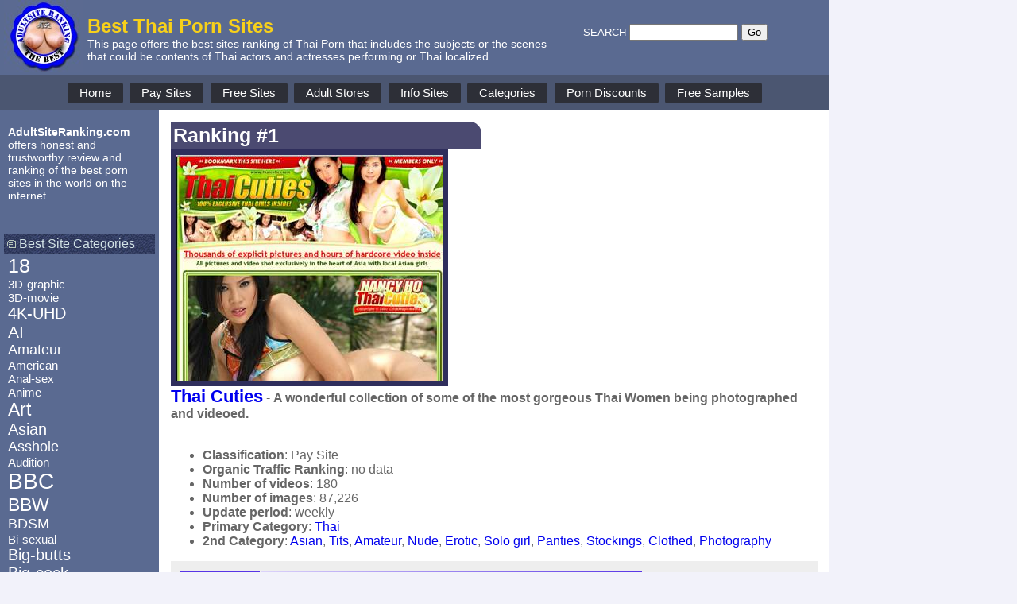

--- FILE ---
content_type: text/html; charset=UTF-8
request_url: https://adultsiteranking.com/categories/Thai/best-porn-sites.php
body_size: 110026
content:
<!DOCTYPE html PUBLIC "-//W3C//DTD XHTML 1.0 Transitional//EN" "http://www.w3.org/TR/xhtml1/DTD/xhtml1-transitional.dtd">
<html xmlns="http://www.w3.org/1999/xhtml">
<head>
<title>Best Thai Porn Sites - Adult Site Ranking</title>

<meta http-equiv="Content-Type" content="text/html; charset=utf-8" />
<meta name="viewport" content="width=device-width, initial-scale=1">

<!-- Meta Tags -->
<meta name="keywords" content="best Thai porn sites, porn site category, adult sites, best porn sites, porn sites ranking" />
<meta name="Description" content="Looking for the best Thai porn sites online? At Adult Site Ranking we review them all for you and rank the best so you don't have to." />
<meta name="distribution" content="global" />
<meta name="revisit-after" content="1 days" />
<meta name="Abstract" content="Best paid porn sites - List of the best paid porn sites on the internet by fact review from Adult Site Ranking." />

<!-- RTA Label -->
<meta name="RATING" content="RTA-5042-1996-1400-1577-RTA" />

<!-- ICRA Label -->
<link rel="meta" href="http://www.adultsiteranking.com/labels.xml" type="application/rdf+xml" title="ICRA labels" />
<meta http-equiv="pics-Label" content='(pics-1.1 "http://www.icra.org/pics/vocabularyv03/" l gen true for "http://adultsiteranking.com" r (n 3 s 3 v 0 l 2 oa 0 ob 0 oc 0 od 0 oe 0 of 0 og 0 oh 0 c 3)  gen true for "http://www.adultsiteranking.com" r (n 3 s 3 v 0 l 2 oa 0 ob 0 oc 0 od 0 oe 0 of 0 og 0 oh 0 c 3))' />

<script language="JavaScript">
<!--
function setBookmark(url,str)
{
	if(str=='')str=url;

	if (document.all)window.external.AddFavorite(url,str);

	else alert('Press CTRL and D to add a bookmark to:\n"'+url+'".');
}

//-->
</script>

<!-- scroll back to top script start -->
<style>
#myBtn {
  display: none;
  position: fixed;
  bottom: 20px;
  right: 30px;
  z-index: 99;
  font-size: 16px;
  font-weight: bold;
  border: none;
  outline: none;
  background-color: #333333;
  color: white;
  cursor: pointer;
  padding: 10px;
  border-radius: 4px;
}

#myBtn:hover {
  background-color: #dd5555;
}
</style>

<button onclick="topFunction()" id="myBtn" title="Go to top">Go to Top</button>

<script>
// When the user scrolls down 20px from the top of the document, show the button
window.onscroll = function() {scrollFunction()};

function scrollFunction() {
  if (document.body.scrollTop > 20 || document.documentElement.scrollTop > 20) {
    document.getElementById("myBtn").style.display = "block";
  } else {
    document.getElementById("myBtn").style.display = "none";
  }
}

// When the user clicks on the button, scroll to the top of the document
function topFunction() {
  document.body.scrollTop = 0;
  document.documentElement.scrollTop = 0;
}
</script>
<!-- scroll back to top script end -->


<style type="text/css">
<!--
* {
  box-sizing: border-box;
}

body {
  margin: 0;
  background-color: #f2f2fA;
	font-family: verdana, arial, helvetica, sans-serif;
}

A:link {
	TEXT-DECORATION: none;
}
A:active {
	TEXT-DECORATION: none;
}
A:visited {
	TEXT-DECORATION: none;
}
A:hover {
	TEXT-DECORATION: none;
}

.class1 A:link {
	text-decoration: none;
	COLOR: #ffffff;
	}
.class1 A:visited {
	text-decoration: none;
	COLOR: #ffffff;
	}
.class1 A:active {
	text-decoration: none;
	COLOR: #ffffff;
	}
.class1 A:hover {
	background: #2c3135;
	text-decoration: none;
	COLOR: #f2fa0d;
	}

.class3 A:link {
	text-decoration:none;
	COLOR: #ffffff;
	}
.class3 A:visited {
	text-decoration: none;
	COLOR: #ffffff;
	}
.class3 A:active {
	text-decoration: none;
	COLOR: #ffffff;
	}
.class3 A:hover {
	text-decoration: underline;
	COLOR: #ffff00;
	}

.outerbox {
	max-width: 1044px;
}

/* Style the header */
.header {
	width: 100%;
  background-color: #5A6A91;
  padding: 0px 15px 5px 5px;
}

.menubar {
	width: 100%;
  background-color: #4b5671;
  padding: 0.4em;
  text-align: center;
  color: white;
}

/* Create three equal columns that floats next to each other */
.mainwrapper {
  width: 100%;
  padding: 0px;
  background-color: #ffffff;
}

.columnleft {
  width: 200px;
  padding: 15px 5px 15px 5px;
  background-color: #5A6A91;
  color: white;
}

.maincontent {
	padding: 15px 15px 15px 15px;
	color: #666666;
}

.maincontent img {
	max-width: 100%;
	height: auto;
}

.headertext {
	max-width: 600px;
	display: inline-block;
	padding: 5px;
}

.searchbox {
	color: white;
	padding: 25px;
	display: inline-block;
/*	position: absolute;
	top: 20px;
	right: 10px; */
}

.fhgbox {
	margin: 10px;
	padding: 10px 20px 20px 20px;
	background-color: white;
  border-style: solid;
  border-width: 4px;
  border-color: #5A6A91;
  border-radius: 10px;
}

.site {
	max-width: 814px;
	text-align: left;
}

.point-table {
	max-width: 790px;
	color: white;
	font-size: 12px;
	font-weight: bold;
}


#Button1 {
  border: none;
  outline: none;
  background-color: #5A6A91;
  cursor: pointer;
  padding: 6px 20px;
  border-radius: 4px;
}

#Button1:hover {
  background-color: black;
}

a.buttonmenu{
  display:inline-block;
  background-color: #2d2f37;
  padding:0.3em 1em;
  margin: 0.15em;
  border-radius:0.2em;
/*  border: solid white 0.08em; */
  text-decoration:none;
  color:#FFFFFF;
  text-align:center;
  transition: all 0.2s;
	font-size: 15px;
}

a.buttonmenu:hover{
  color:#000000;
  background-color:#FFFFFF;
}

/* Responsive layout - makes the three columns stack on top of each other instead of next to each other */
@media screen and (max-width:1044px) {
  .searchbox {
  display: none;
  }
	.headertext {
	padding: 0;
	}
  .mainwrapper {
  width: 100%;
  }
	.headertext {
		max-width: 100%;
	}
}

@media screen and (max-width:900px) {
  .columnleft {
  display: none;
	}
}

-->
</style>

</head>

<body>

<div class="outerbox">

	<div class="header"><!-- header start ---------------------------------- -->
		<table border="0" cellpadding="0" cellspacing="0">
			<tr>
				<td valign="middle">
					<img src="/images/Top_logo_blue_100x90_flat.jpg" style="float:left;">
				</td>
				<td>
					<div class="headertext">
						<font color="#F7D01A" style="font-size: 24px; font-weight:bold;">Best Thai Porn Sites</font>
						<br>
						<font color="#ffffff" style="font-size: 14px;">This page offers the best sites ranking of Thai Porn that includes the subjects or the scenes that could be contents of Thai actors and actresses performing or Thai localized.</font>
					</div>
					<div class="searchbox">
	  				<table border="0" cellspacing="0" cellpadding="0">
      				<tr>
          			<form method=post name=siteSearch action="/site/search.asp">
        				<td align="left" valign="bottom">
        					<font color="#FFFFFF" style="font-size:13px;">SEARCH</font> <INPUT type="text" name=sSearch size="15" maxlength="40"> <input type="submit" value="Go">
        				</td>
        				</form>
      				</tr>
    				</table>
    			</div>
  			</td>
  		</tr>
  	</table>
  </div><!-- header end ---------------------------------- -->

<!-- Menu Navigation start ---------------------------------- -->

<div class="menubar">
  <a class="buttonmenu" href="/home.php">Home</a>
  <a class="buttonmenu" href="/paid-porn-sites">Pay Sites</a>
  <a class="buttonmenu" href="/free-porn-sites">Free Sites</a>
  <a class="buttonmenu" href="/adult-stores">Adult Stores</a>
  <a class="buttonmenu" href="/adult-info-sites">Info Sites</a>
  <a class="buttonmenu" href="/categories">Categories</a>
  <a class="buttonmenu" href="/porn-discounts">Porn Discounts</a>
  <a class="buttonmenu" href="/free-porn">Free Samples</a>
</div>

<!-- Menu Navigation end ---------------------------------- -->

<!-- Main box starts below header ------------------------ -->
<div class="mainwrapper">			
<table border="0" cellpadding="0" cellspacing="0">
	<tr>
		<td valign="top" bgcolor="#5A6A91">
			<div class="columnleft"><!-- Left column starts ----------------------- -->
				<div class="class3" style='text-align=left;'>

					<div style='margin:5px;'><font color="#FFFFFF" style="font-family: Arial, Helvetica, sans-serif; font-size: 14px;"><strong>AdultSiteRanking.com</strong> offers honest and trustworthy review and ranking of the best porn sites in the world on the internet.</font></div>
					<br><br>

					<!-- TOP Categories starts -->
					<table width="100%" cellpadding=0 cellspacing=0 border=0>
						<tr>
							<td height="25" background="/images/left_160_titlebar.jpg">
							&nbsp;<img src="/images/bullet_note.gif" alt="*"> <font color="#D2E3E6">Best Site Categories</font>
							</td>
						</tr>
					</table>

					<div style="margin-left: 5px; font-size: 14px;">
					﻿<a href="/categories/18/best-porn-sites.php"><font style='font-size: 25px;'>18</font></a><br>
<a href="/categories/3D-graphic/best-porn-sites.php"><font style='font-size: 15px;'>3D-graphic</font></a><br>
<a href="/categories/3D-movie/best-porn-sites.php"><font style='font-size: 15px;'>3D-movie</font></a><br>
<a href="/categories/4K-UHD/best-porn-sites.php"><font style='font-size: 20px;'>4K-UHD</font></a><br>
<a href="/categories/AI/best-porn-sites.php"><font style='font-size: 21px;'>AI</font></a><br>
<a href="/categories/Amateur/best-porn-sites.php"><font style='font-size: 18px;'>Amateur</font></a><br>
<a href="/categories/American/best-porn-sites.php"><font style='font-size: 15px;'>American</font></a><br>
<a href="/categories/Anal-sex/best-porn-sites.php"><font style='font-size: 15px;'>Anal-sex</font></a><br>
<a href="/categories/Anime/best-porn-sites.php"><font style='font-size: 15px;'>Anime</font></a><br>
<a href="/categories/Art/best-porn-sites.php"><font style='font-size: 23px;'>Art</font></a><br>
<a href="/categories/Asian/best-porn-sites.php"><font style='font-size: 20px;'>Asian</font></a><br>
<a href="/categories/Asshole/best-porn-sites.php"><font style='font-size: 18px;'>Asshole</font></a><br>
<a href="/categories/Audition/best-porn-sites.php"><font style='font-size: 15px;'>Audition</font></a><br>
<a href="/categories/BBC/best-porn-sites.php"><font style='font-size: 28px;'>BBC</font></a><br>
<a href="/categories/BBW/best-porn-sites.php"><font style='font-size: 23px;'>BBW</font></a><br>
<a href="/categories/BDSM/best-porn-sites.php"><font style='font-size: 18px;'>BDSM</font></a><br>
<a href="/categories/Bi-sexual/best-porn-sites.php"><font style='font-size: 15px;'>Bi-sexual</font></a><br>
<a href="/categories/Big-butts/best-porn-sites.php"><font style='font-size: 20px;'>Big-butts</font></a><br>
<a href="/categories/Big-cock/best-porn-sites.php"><font style='font-size: 20px;'>Big-cock</font></a><br>
<a href="/categories/Big-pussy/best-porn-sites.php"><font style='font-size: 16px;'>Big-pussy</font></a><br>
<a href="/categories/Big-tits/best-porn-sites.php"><font style='font-size: 23px;'>Big-tits</font></a><br>
<a href="/categories/Bikini/best-porn-sites.php"><font style='font-size: 15px;'>Bikini</font></a><br>
<a href="/categories/Bizarre/best-porn-sites.php"><font style='font-size: 15px;'>Bizarre</font></a><br>
<a href="/categories/Black/best-porn-sites.php"><font style='font-size: 15px;'>Black</font></a><br>
<a href="/categories/Blowjob/best-porn-sites.php"><font style='font-size: 16px;'>Blowjob</font></a><br>
<a href="/categories/Bodybuilder/best-porn-sites.php"><font style='font-size: 15px;'>Bodybuilder</font></a><br>
<a href="/categories/Bondage/best-porn-sites.php"><font style='font-size: 15px;'>Bondage</font></a><br>
<a href="/categories/Booty/best-porn-sites.php"><font style='font-size: 20px;'>Booty</font></a><br>
<a href="/categories/Boy/best-porn-sites.php"><font style='font-size: 15px;'>Boy</font></a><br>
<a href="/categories/Brazil/best-porn-sites.php"><font style='font-size: 15px;'>Brazil</font></a><br>
<a href="/categories/British/best-porn-sites.php"><font style='font-size: 15px;'>British</font></a><br>
<a href="/categories/Bukkake/best-porn-sites.php"><font style='font-size: 20px;'>Bukkake</font></a><br>
<a href="/categories/Butts/best-porn-sites.php"><font style='font-size: 18px;'>Butts</font></a><br>
<a href="/categories/Cameltoe/best-porn-sites.php"><font style='font-size: 17px;'>Cameltoe</font></a><br>
<a href="/categories/Canadian/best-porn-sites.php"><font style='font-size: 15px;'>Canadian</font></a><br>
<a href="/categories/Cartoons/best-porn-sites.php"><font style='font-size: 15px;'>Cartoons</font></a><br>
<a href="/categories/Cheerleader/best-porn-sites.php"><font style='font-size: 15px;'>Cheerleader</font></a><br>
<a href="/categories/Classic/best-porn-sites.php"><font style='font-size: 15px;'>Classic</font></a><br>
<a href="/categories/Clothed/best-porn-sites.php"><font style='font-size: 15px;'>Clothed</font></a><br>
<a href="/categories/College/best-porn-sites.php"><font style='font-size: 15px;'>College</font></a><br>
<a href="/categories/Cosplay/best-porn-sites.php"><font style='font-size: 18px;'>Cosplay</font></a><br>
<a href="/categories/Creampie/best-porn-sites.php"><font style='font-size: 22px;'>Creampie</font></a><br>
<a href="/categories/Cuckold/best-porn-sites.php"><font style='font-size: 20px;'>Cuckold</font></a><br>
<a href="/categories/Cum-swallow/best-porn-sites.php"><font style='font-size: 15px;'>Cum-swallow</font></a><br>
<a href="/categories/Cumshot/best-porn-sites.php"><font style='font-size: 19px;'>Cumshot</font></a><br>
<a href="/categories/Cunnilingus/best-porn-sites.php"><font style='font-size: 15px;'>Cunnilingus</font></a><br>
<a href="/categories/Dancing/best-porn-sites.php"><font style='font-size: 15px;'>Dancing</font></a><br>
<a href="/categories/Daughter/best-porn-sites.php"><font style='font-size: 15px;'>Daughter</font></a><br>
<a href="/categories/Deep-throat/best-porn-sites.php"><font style='font-size: 19px;'>Deep-throat</font></a><br>
<a href="/categories/Double-Penetrate/best-porn-sites.php"><font style='font-size: 25px;'>DP</font></a><br>
<a href="/categories/DVD/best-porn-sites.php"><font style='font-size: 15px;'>DVD</font></a><br>
<a href="/categories/Erotic/best-porn-sites.php"><font style='font-size: 15px;'>Erotic</font></a><br>
<a href="/categories/European/best-porn-sites.php"><font style='font-size: 18px;'>European</font></a><br>
<a href="/categories/Exhibitionism/best-porn-sites.php"><font style='font-size: 19px;'>Exhibitionism</font></a><br>
<a href="/categories/Extreme/best-porn-sites.php"><font style='font-size: 15px;'>Extreme</font></a><br>
<a href="/categories/Facial/best-porn-sites.php"><font style='font-size: 17px;'>Facial</font></a><br>
<a href="/categories/Family/best-porn-sites.php"><font style='font-size: 19px;'>Family</font></a><br>
<a href="/categories/Fat/best-porn-sites.php"><font style='font-size: 20px;'>Fat</font></a><br>
<a href="/categories/Feature-movie/best-porn-sites.php"><font style='font-size: 15px;'>Feature-movie</font></a><br>
<a href="/categories/Femdom/best-porn-sites.php"><font style='font-size: 15px;'>Femdom</font></a><br>
<a href="/categories/Fetish/best-porn-sites.php"><font style='font-size: 19px;'>Fetish</font></a><br>
<a href="/categories/Fisting/best-porn-sites.php"><font style='font-size: 18px;'>Fisting</font></a><br>
<a href="/categories/Flexible/best-porn-sites.php"><font style='font-size: 15px;'>Flexible</font></a><br>
<a href="/categories/Foot/best-porn-sites.php"><font style='font-size: 20px;'>Foot</font></a><br>
<a href="/best-free-porn-sites.php"><font style='font-size: 25px;'>Free Porn</font></a><br>
<a href="/categories/French/best-porn-sites.php"><font style='font-size: 15px;'>French</font></a><br>
<a href="/categories/Game/best-porn-sites.php"><font style='font-size: 15px;'>Game</font></a><br>
<a href="/categories/Gangbang/best-porn-sites.php"><font style='font-size: 20px;'>Gangbang</font></a><br>
<a href="/categories/Gaping/best-porn-sites.php"><font style='font-size: 18px;'>Gaping</font></a><br>
<a href="/categories/Gay/best-porn-sites.php"><font style='font-size: 20px;'>Gay</font></a><br>
<a href="/categories/Granny/best-porn-sites.php"><font style='font-size: 15px;'>Granny</font></a><br>
<a href="/categories/Group-sex/best-porn-sites.php"><font style='font-size: 15px;'>Group-sex</font></a><br>
<a href="/categories/Gymnast/best-porn-sites.php"><font style='font-size: 15px;'>Gymnast</font></a><br>
<a href="/categories/Hairy/best-porn-sites.php"><font style='font-size: 17px;'>Hairy</font></a><br>
<a href="/categories/Handjob/best-porn-sites.php"><font style='font-size: 15px;'>Handjob</font></a><br>
<a href="/categories/High-Definition/best-porn-sites.php"><font style='font-size: 15px;'>High-Definition</font></a><br>
<a href="/categories/Hospital/best-porn-sites.php"><font style='font-size: 15px;'>Hospital</font></a><br>
<a href="/categories/Humiliation/best-porn-sites.php"><font style='font-size: 15px;'>Humiliation</font></a><br>
<a href="/categories/Insertion/best-porn-sites.php"><font style='font-size: 15px;'>Insertion</font></a><br>
<a href="/categories/Interracial/best-porn-sites.php"><font style='font-size: 17px;'>Interracial</font></a><br>
<a href="/categories/Japanese/best-porn-sites.php"><font style='font-size: 25px;'>Japanese</font></a><br>
<a href="/categories/Kinky/best-porn-sites.php"><font style='font-size: 15px;'>Kinky</font></a><br>
<a href="/categories/Latex/best-porn-sites.php"><font style='font-size: 15px;'>Latex</font></a><br>
<a href="/categories/Latin/best-porn-sites.php"><font style='font-size: 15px;'>Latin</font></a><br>
<a href="/categories/Lesbian/best-porn-sites.php"><font style='font-size: 18px;'>Lesbian</font></a><br>
<a href="/categories/Lingerie/best-porn-sites.php"><font style='font-size: 15px;'>Lingerie</font></a><br>
<a href="/categories/Live-show/best-porn-sites.php"><font style='font-size: 15px;'>Live-show</font></a><br>
<a href="/categories/Machine/best-porn-sites.php"><font style='font-size: 19px;'>Sex Machine</font></a><br>
<a href="/categories/Magazine/best-porn-sites.php"><font style='font-size: 15px;'>Magazine</font></a><br>
<a href="/categories/Massage/best-porn-sites.php"><font style='font-size: 15px;'>Massage</font></a><br>
<a href="/categories/Masturbation/best-porn-sites.php"><font style='font-size: 18px;'>Masturbation</font></a><br>
<a href="/categories/Mature/best-porn-sites.php"><font style='font-size: 20px;'>Mature</font></a><br>
<a href="/categories/Mega-site/best-porn-sites.php"><font style='font-size: 18px;'>Mega-site</font></a><br>
<a href="/categories/Messy/best-porn-sites.php"><font style='font-size: 15px;'>Messy</font></a><br>
<a href="/categories/MILF/best-porn-sites.php"><font style='font-size: 25px;'>MILF</font></a><br>
<a href="/categories/Military/best-porn-sites.php"><font style='font-size: 15px;'>Military</font></a><br>
<a href="/categories/Model/best-porn-sites.php"><font style='font-size: 15px;'>Model</font></a><br>
<a href="/categories/Mother/best-porn-sites.php"><font style='font-size: 15px;'>Mother</font></a><br>
<a href="/categories/Muscle/best-porn-sites.php"><font style='font-size: 15px;'>Muscle</font></a><br>
<a href="/categories/Nude/best-porn-sites.php"><font style='font-size: 25px;'>Nude</font></a><br>
<a href="/categories/Office/best-porn-sites.php"><font style='font-size: 15px;'>Office</font></a><br>
<a href="/categories/Official-website/best-porn-sites.php"><font style='font-size: 15px;'>Official-website</font></a><br>
<a href="/categories/Old-men/best-porn-sites.php"><font style='font-size: 15px;'>Old-men</font></a><br>
<a href="/categories/Old-women/best-porn-sites.php"><font style='font-size: 15px;'>Old-women</font></a><br>
<a href="/categories/Outdoor/best-porn-sites.php"><font style='font-size: 17px;'>Outdoor</font></a><br>
<a href="/categories/Panties/best-porn-sites.php"><font style='font-size: 15px;'>Panties</font></a><br>
<a href="/categories/Parody/best-porn-sites.php"><font style='font-size: 20px;'>Parody</font></a><br>
<a href="/categories/Party/best-porn-sites.php"><font style='font-size: 15px;'>Party</font></a><br>
<a href="/categories/Perversion/best-porn-sites.php"><font style='font-size: 15px;'>Perversion</font></a><br>
<a href="/categories/Petite/best-porn-sites.php"><font style='font-size: 17px;'>Petite</font></a><br>
<a href="/categories/Photography/best-porn-sites.php"><font style='font-size: 18px;'>Photography</font></a><br>
<a href="/categories/Pin-up/best-porn-sites.php"><font style='font-size: 15px;'>Pin-up</font></a><br>
<a href="/categories/Pissing/best-porn-sites.php"><font style='font-size: 19px;'>Pissing</font></a><br>
<a href="/categories/Pornstar/best-porn-sites.php"><font style='font-size: 15px;'>Pornstar</font></a><br>
<a href="/categories/POV/best-porn-sites.php"><font style='font-size: 18px;'>POV</font></a><br>
<a href="/categories/Pregnant/best-porn-sites.php"><font style='font-size: 15px;'>Pregnant</font></a><br>
<a href="/categories/Premium-show/best-porn-sites.php"><font style='font-size: 15px;'>Premium-show</font></a><br>
<a href="/categories/Production/best-porn-sites.php"><font style='font-size: 15px;'>Production</font></a><br>
<a href="/categories/Prostitute/best-porn-sites.php"><font style='font-size: 15px;'>Prostitute</font></a><br>
<a href="/categories/Pussies/best-porn-sites.php"><font style='font-size: 15px;'>Pussies</font></a><br>
<a href="/categories/Reality/best-porn-sites.php"><font style='font-size: 19px;'>Reality</font></a><br>
<a href="/categories/School/best-porn-sites.php"><font style='font-size: 15px;'>School</font></a><br>
<a href="/categories/Schoolgirl/best-porn-sites.php"><font style='font-size: 18px;'>Schoolgirl</font></a><br>
<a href="/categories/Shaved-pussy/best-porn-sites.php"><font style='font-size: 15px;'>Shaved-pussy</font></a><br>
<a href="/categories/Solo-girl/best-porn-sites.php"><font style='font-size: 19px;'>Solo-girl</font></a><br>
<a href="/categories/Son/best-porn-sites.php"><font style='font-size: 15px;'>Son</font></a><br>
<a href="/categories/Spandex/best-porn-sites.php"><font style='font-size: 15px;'>Spandex</font></a><br>
<a href="/categories/Spanking/best-porn-sites.php"><font style='font-size: 15px;'>Spanking</font></a><br>
<a href="/categories/Sports/best-porn-sites.php"><font style='font-size: 15px;'>Sports</font></a><br>
<a href="/categories/Squirting/best-porn-sites.php"><font style='font-size: 19px;'>Squirting</font></a><br>
<a href="/categories/Stockings/best-porn-sites.php"><font style='font-size: 15px;'>Stockings</font></a><br>
<a href="/categories/Submissive/best-porn-sites.php"><font style='font-size: 15px;'>Submissive</font></a><br>
<a href="/categories/Swinger/best-porn-sites.php"><font style='font-size: 15px;'>Swinger</font></a><br>
<a href="/categories/Taboo/best-porn-sites.php"><font style='font-size: 25px;'>Taboo</font></a><br>
<a href="/categories/Tattoo/best-porn-sites.php"><font style='font-size: 17px;'>Tattoo</font></a><br>
<a href="/categories/Tease/best-porn-sites.php"><font style='font-size: 15px;'>Tease</font></a><br>
<a href="/categories/Teenager/best-porn-sites.php"><font style='font-size: 20px;'>Teenager</font></a><br>
<a href="/categories/Thai/best-porn-sites.php"><font style='font-size: 18px;'>Thai</font></a><br>
<a href="/categories/Threesome/best-porn-sites.php"><font style='font-size: 18px;'>Threesome</font></a><br>
<a href="/categories/Tit-sex/best-porn-sites.php"><font style='font-size: 15px;'>Tit-sex</font></a><br>
<a href="/categories/Toys/best-porn-sites.php"><font style='font-size: 19px;'>Toys</font></a><br>
<a href="/categories/Transsexual/best-porn-sites.php"><font style='font-size: 21px;'>Transsexual</font></a><br>
<a href="/categories/Uniform/best-porn-sites.php"><font style='font-size: 15px;'>Uniform</font></a><br>
<a href="/categories/Upskirt/best-porn-sites.php"><font style='font-size: 15px;'>Upskirt</font></a><br>
<a href="/categories/Variety/best-porn-sites.php"><font style='font-size: 15px;'>Variety</font></a><br>
<a href="/categories/Virtual-Reality/best-porn-sites.php"><font style='font-size: 25px;'>VR Porn</font></a><br>
<a href="/categories/VOD/best-porn-sites.php"><font style='font-size: 15px;'>VOD</font></a><br>
<a href="/categories/Voyeurism/best-porn-sites.php"><font style='font-size: 15px;'>Voyeurism</font></a><br>
<a href="/categories/Wife/best-porn-sites.php"><font style='font-size: 15px;'>Wife</font></a><br>
					</div>
					<!-- TOP Categories ends -->

<br><br><br>

<!-- We Review By Fact starts -->
<table width="100%" cellpadding=0 cellspacing=0 border=0>
	<tr>
		<td height="25" background="/images/left_160_titlebar.jpg">
		&nbsp;<img src="/images/bullet_note.gif" alt="*"> <font color="#D2E3E6">We Review By Fact</font>
		</td>
	</tr>
</table>

<table width="100%" cellpadding=3 cellspacing=0 border=0>
	<tr>
		<td>
		<font color="#FFFFFF" style="font-family: Arial, Helvetica, sans-serif; font-size: 14px;">We review sites BY FACT not by opinion. As our goal to offer the trustworthy reviews and the recognized rankings of the sites we believe the most honest way is retaining objective reviews instead of the subjective ones like other review sites. Upon this faith we affirm to review the sites BY FACT. ASR is the only fact review site among the the adult review sites on the internet.</font>
		</td>
	</tr>
</table>
<!-- We Review By Fact ends -->

<br><br>

<!-- New feature starts -->
<table width="100%" cellpadding=0 cellspacing=0 border=0>
	<tr>
		<td height="25" background="/images/left_160_titlebar.jpg">
		&nbsp;<img src="/images/bullet_note.gif" alt="*"> <font color="#D2E3E6">Eco Porn Site Seal</font>
		</td>
	</tr>
</table>

<table width="100%" cellpadding=3 cellspacing=0 border=0>
	<tr>
		<td>
		<font color="#FFFFFF" style="font-family: Arial, Helvetica, sans-serif; font-size: 14px;">We use ECO PORN seal for a clean site that doesn't have a pre-selected cross selling option or a hidden charge. <b>ECO PORN SITE</b> means clean site, neat adult world, and reliable online payment.</font><br>
		<center><img src="/images/ecoporn1blue160.png" alt="ECO PORN SITE Seal"></center>
		</td>
	</tr>
</table>
<!-- New feature ends -->

<br><br>

<!-- Discount start -->
<table width="100%" cellpadding=0 cellspacing=0 border=0>
	<tr>
		<td height="25" background="/images/left_160_titlebar.jpg">
		&nbsp;<img src="/images/bullet_note.gif" alt="*"> <font color="#D2E3E6">Discount Seal</font>
		</td>
	</tr>
</table>

<table width="100%" cellpadding=3 cellspacing=0 border=0>
	<tr>
		<td>
		<font color="#FFFFFF" style="font-family: Arial, Helvetica, sans-serif; font-size: 14px;">A Discount Seal will be used for the sites offering a discount price of joining option. This discount join option is only offered to the visitors of our site.</font><br><br>
		<center><a href="/porn-discounts"><img src="/images/discount02_small.png" alt="Discount price seal" border="0"></a></center>
		</td>
	</tr>
</table>
<!--Discount end -->

<br><br><br><br><br><br>

<center>
<!-- Ad banners start --------- -->
<a href="https://badoinkvr.com/?t=22759&aid=106144&sid=05172018_160x600_BID10489" target="_blank"><img src="/images/sites/banners/badoink_9783.gif" border="0"></a><br><br><br><a href="http://join.povd.com/track/ST12y61MuAAoSccxpya3D3SGdf5o" target="_blank"><img src="/images/sites/banners/povd-1668.gif" border="0"></a><br><br><br><iframe style="background-color: white;" width="160" height="600" scrolling="no" frameborder="0" allowtransparency="true" marginheight="0" marginwidth="0" name="spot_id_2864464" src="//ads2.contentabc.com/ads?spot_id=2864464&rand=q2nf30qlefk&ata=asranking"></iframe><br><br><br><a href="https://join-watchingmydaughtergoblack.dogfartnetwork.com/track/MjEwMjAuMi4yMS4yMS4wLjEwMDEwOTIuMC4wLjA"><img src="http://banners.dogfart.com/promo_nats4/1001092_name.gif" width="160" height="600"></a><br><br><br><a href="http://www.blazinglink.com/hardx/go.php?pr=12&su=2&si=68&ad=258275" target="_blank"><img src="/images/sites/banners/hardx_160x600_01.jpg" border="0"></a><br><!-- Ad banners end --------- -->
</center>

<br><br><br><br><br><br>

<!-- Porn website statistics documents and articles start ------- -->
<font color="#FFFFFF" style="font-family: Arial, Helvetica, sans-serif; font-size: 14px;">
<p>Adult entertainment is one of the leading industries driving website traffic online and sexually oriented websites are in the categories with which numerous internet surfers search. On the internet, there is an extremely large number of sexually oriented websites including adult-oriented and x-rated porn sites that reaches more than 30% of total internet bandwidth usage. However, it is not easy for an internet surfer to find exactly what he or she wants to see because too many websites exist. Especially in a specific keyword, tag, or category to find exactly what to want is more difficullt to search for it. So, our website here at AdultSiteRanking.com crawls the internet to find out quality websites and serves with the list of the best adult sites in major porn categories by deep searching.</p>

<p>Among the sexually oriented adult websites, a paid porn site is a website that offers a premium service with high-quality contents of porn movies and pictures and a paid membership for its service. A paid porn site has a restricted member area for members only to see. So, general web surfers cannot see the member area and the web contents without a membership before sign-up. Because of this reason, we audit and check all the service area of the web pages including the member area when we review the site and give the trustful guide to help a web surfer to find the best paid website that he/she wants. From all the paid porn sites that were reviewed by us, we categorize each site into a specific porn niche and score to rank in the category. Here all the porn categories have the list of porn sites for the best porn sites and the Top 10 porn sites in its category.</p>

<p>We find a site and review it not by subjective opinion but by the fact to increase reliability on our review. So, we guarantee that the list of the websites here is the trustworthy result reviewing, scoring, and ranking the websites. This is the true list of the best paid porn sites on the whole internet in the world.</p>


References
<ol>
<li><a href='https://www.webroot.com/us/en/resources/tips-articles/internet-pornography-by-the-numbers' target='_blank'>Internet Pornography by the Numbers</a></li>
<li><a href='https://www.similarweb.com/top-websites/category/adult/' target='_blank'>The top 50 traffic sites on the web in Adult category</a></li>
<li><a href='https://hostingfacts.com/internet-facts-stats/' target='_blank'>Internet Stats & Facts for 2019</a></li>
<li><a href='https://en.wikipedia.org/wiki/Internet_pornography' target='_blank'>WIKIPEDIA - Internet pornography</a></li>
</ol></font>
<!-- Porn website statistics documents and articles end ------- -->


				</div><!-- div class='class1' end ----------------------- -->
			</div><!-- left column end -------------- -->
		</td>
		
		<td valign="top">
			<div class="maincontent"><!-- maincontent start -------------- -->

<div class='site'>
	<div style='width:48%; background-color:#4b4a71; padding:3px; border-radius: 0 15px 0 0;'>
		<font style='font-size:25px; font-weight:bold; color:#ffffff;'>Ranking #1</font>	</div>	<a href='/site-review/Thai-Cuties'><img class='site' src='/images/review_site/main/thaicuties.jpg' border='0' alt='Thai Cuties' style='border-width:7px; border-color:#2f2e5c;'></a><br>
	<a href='http://join.thaicuties.com/track/MTAwMDEwODI6Mjox/' target='_new'><font style='font-size:22px; font-weight:bold;'>Thai Cuties</font></a> - <strong>A wonderful collection of some of the most gorgeous Thai Women being photographed and videoed.</strong>
	<br>
	<br>
	<ul>
	 <li><strong>Classification</strong>: 
Pay Site
	<li><strong>Organic Traffic Ranking</strong>: 
no data	</li>
		<li><strong>Number of videos</strong>: 180</li>
		<li><strong>Number of images</strong>: 87,226</li>
		<li><strong>Update period</strong>: weekly</li>
		<li><strong>Primary Category</strong>: <a href='/categories/Thai'>Thai</a></li>
		<li><strong>2nd Category</strong>: <a href='/categories/Asian'>Asian</a>, <a href='/categories/Tits'>Tits</a>, <a href='/categories/Amateur'>Amateur</a>, <a href='/categories/Nude'>Nude</a>, <a href='/categories/Erotic'>Erotic</a>, <a href='/categories/Solo-girl'>Solo girl</a>, <a href='/categories/Panties'>Panties</a>, <a href='/categories/Stockings'>Stockings</a>, <a href='/categories/Clothed'>Clothed</a>, <a href='/categories/Photography'>Photography</a></li>
	</ul>

<!-- Point table start --------------- -->
<div style='padding:10px; background-color:#eeeeee;'>
<table class='point-table' border='0' cellpadding='0' cellspacing='2' width='100%'>
	<tr>
		<td bgcolor='#5835e6' align='left' width='100'>
			<div style='padding:5px;'>DESIGN</div>
		</td>
		<td>
			<div style='padding:5px; background-image:linear-gradient(to right,#dcd3f9,#5835e6); width:70%; text-align:right';'>
				70%
			</div>
		</td>
	</tr>
	<tr>
		<td bgcolor='#f10e12' align='left' width='100'>
			<div style='padding:5px;'>QUALITY</div>
		</td>
		<td>
			<div style='padding:5px; background-image:linear-gradient(to right,#fccbcc,#f10e12); width:84%; text-align:right';'>
				84%
			</div>
		</td>
	</tr>
	<tr>
		<td bgcolor='#ff9000' align='left' width='100'>
			<div style='padding:5px;'>QUANTITY</div>
		</td>
		<td>
			<div style='padding:5px; background-image:linear-gradient(to right,#ffe8cb,#ff9000); width:80%; text-align:right';'>
				80%
			</div>
		</td>
	</tr>
	<tr>
		<td bgcolor='#ff00ed' align='left' width='100'>
			<div style='padding:5px;'>SERVICE</div>
		</td>
		<td>
			<div style='padding:5px; background-image:linear-gradient(to right,#ffc8fb,#ff00ed); width:60%; text-align:right';'>
				60%
			</div>
		</td>
	</tr>
	<tr>
		<td bgcolor='#55aa55' align='left' width='100'>
			<div style='padding:5px;'>PRICE</div>
		</td>
		<td>
			<div style='padding:5px; background-image:linear-gradient(to right,#daecda,#55aa55); width:60%; text-align:right';'>
				60%
			</div>
		</td>
	</tr>
	<tr>
		<td bgcolor='#0ec6f1' align='left' width='100'>
			<div style='padding:5px;'>USER SCORE</div>
		</td>
		<td>
			<div style='padding:5px; background-image:linear-gradient(to right,#cdf3fc,#0ec6f1); width:8%; text-align:right';'>
				0.0%
			</div>
		</td>
	</tr>
	<tr>
		<td bgcolor='#111111' align='left' width='100'>
			<div style='padding:5px;'>TOTAL</div>
		</td>
		<td>
			<div style='padding:5px; background-image:linear-gradient(to right,#f0f0f0,#111111); width:71.1%; text-align:right';'>
				71.1%
			</div>
		</td>
	</tr>
</table>
</div>
<br>

<br><br>
<!-- Point table end --------------- -->


</div> <!-- div class='site' end -->
<div class='site'>
	<div style='width:48%; background-color:#4b4a71; padding:3px; border-radius: 0 15px 0 0;'>
		<font style='font-size:25px; font-weight:bold; color:#ffffff;'>Ranking #2</font>	</div>	<a href='/site-review/TukTuk-Patrol'><img class='site' src='/images/review_site/main/ttp.jpg' border='0' alt='TukTuk Patrol' style='border-width:7px; border-color:#2f2e5c;'></a><br>
	<a href='https://join.tuktukpatrol.com/track/MzAwMTAzNS4xLjE1LjQ1LjAuMC4wLjAuMA' target='_new'><font style='font-size:22px; font-weight:bold;'>TukTuk Patrol</font></a> - <strong>A sex tourism in Thailand present sweet candid videos with real Thai Girl.</strong>
	<br>
	<br>
TukTuk Patrol is a Thai website that tourist takes a trip to Thailand and hardcore sex with real Thai girls. They begin their pussy hunts by utilizing a local 3-wheeled transportation, Tuktuk, that any tourist would use on the streets of Thailand. Once they are picked up, they are taken back to a hotel room and agree to a good hard fucking on camera. All of the videos are shot in POV style and provided with a photo gallery. However, They don't have enough contents, updates are very slow and no zipped photo file set. TukTuk Patrol presents all exclusive Thai girl contents with quality but needs to update a lot more frequently.<br>
	<ul>
	 <li><strong>Classification</strong>: 
Pay Site
	<li><strong>Organic Traffic Ranking</strong>: 
122,377 global (105,871 in US)	</li>
		<li><strong>Number of videos</strong>: 139</li>
		<li><strong>Number of images</strong>: 69,500</li>
		<li><strong>Update period</strong>: monthly</li>
		<li><strong>Primary Category</strong>: <a href='/categories/Thai'>Thai</a></li>
		<li><strong>2nd Category</strong>: <a href='/categories/Asian'>Asian</a>, <a href='/categories/Amateur'>Amateur</a>, <a href='/categories/Reality'>Reality</a>, <a href='/categories/Audition'>Audition</a></li>
	</ul>

<!-- Point table start --------------- -->
<div style='padding:10px; background-color:#eeeeee;'>
<table class='point-table' border='0' cellpadding='0' cellspacing='2' width='100%'>
	<tr>
		<td bgcolor='#5835e6' align='left' width='100'>
			<div style='padding:5px;'>DESIGN</div>
		</td>
		<td>
			<div style='padding:5px; background-image:linear-gradient(to right,#dcd3f9,#5835e6); width:80%; text-align:right';'>
				80%
			</div>
		</td>
	</tr>
	<tr>
		<td bgcolor='#f10e12' align='left' width='100'>
			<div style='padding:5px;'>QUALITY</div>
		</td>
		<td>
			<div style='padding:5px; background-image:linear-gradient(to right,#fccbcc,#f10e12); width:66%; text-align:right';'>
				66%
			</div>
		</td>
	</tr>
	<tr>
		<td bgcolor='#ff9000' align='left' width='100'>
			<div style='padding:5px;'>QUANTITY</div>
		</td>
		<td>
			<div style='padding:5px; background-image:linear-gradient(to right,#ffe8cb,#ff9000); width:60%; text-align:right';'>
				60%
			</div>
		</td>
	</tr>
	<tr>
		<td bgcolor='#ff00ed' align='left' width='100'>
			<div style='padding:5px;'>SERVICE</div>
		</td>
		<td>
			<div style='padding:5px; background-image:linear-gradient(to right,#ffc8fb,#ff00ed); width:80%; text-align:right';'>
				80%
			</div>
		</td>
	</tr>
	<tr>
		<td bgcolor='#55aa55' align='left' width='100'>
			<div style='padding:5px;'>PRICE</div>
		</td>
		<td>
			<div style='padding:5px; background-image:linear-gradient(to right,#daecda,#55aa55); width:80%; text-align:right';'>
				80%
			</div>
		</td>
	</tr>
	<tr>
		<td bgcolor='#0ec6f1' align='left' width='100'>
			<div style='padding:5px;'>USER SCORE</div>
		</td>
		<td>
			<div style='padding:5px; background-image:linear-gradient(to right,#cdf3fc,#0ec6f1); width:8%; text-align:right';'>
				0.0%
			</div>
		</td>
	</tr>
	<tr>
		<td bgcolor='#111111' align='left' width='100'>
			<div style='padding:5px;'>TOTAL</div>
		</td>
		<td>
			<div style='padding:5px; background-image:linear-gradient(to right,#f0f0f0,#111111); width:60.3%; text-align:right';'>
				60.3%
			</div>
		</td>
	</tr>
</table>
</div>
<br>

<br><br>
<!-- Point table end --------------- -->


</div> <!-- div class='site' end -->
<div class='site'>
	<div style='width:48%; background-color:#4b4a71; padding:3px; border-radius: 0 15px 0 0;'>
		<font style='font-size:25px; font-weight:bold; color:#ffffff;'>Ranking #3</font>	</div>	<a href='/site-review/Creampie-Thais'><img class='site' src='/images/review_site/main/creampiethais.com1.jpg' border='0' alt='Creampie Thais' style='border-width:7px; border-color:#2f2e5c;'></a><br>
	<a href='http://join.creampiethais.com/track/MzAwMDA4MC45LjEuMjMuMC4wLjAuMC4w' target='_new'><font style='font-size:22px; font-weight:bold;'>Creampie Thais</font></a> - <strong>Fantastic Thai babes hardcore sex and vaginal cumshots of creampies</strong>
	<br>
	<br>
Creampie Thais features lovely and sweet looking Thai girls. This site provides a good collection of hardcore actions with cumshots and creampies. Creampie Thais membership includes 8 more network site access in Bonus menu. A download is now available from this site.<br>
	<ul>
	 <li><strong>Classification</strong>: 
Pay Site
	<li><strong>Organic Traffic Ranking</strong>: 
406,983 global (152,679 in US)	</li>
		<li><strong>Number of videos</strong>: 850</li>
		<li><strong>Number of images</strong>: 21,040</li>
		<li><strong>Update period</strong>: monthly</li>
		<li><strong>Primary Category</strong>: <a href='/categories/Thai'>Thai</a></li>
		<li><strong>2nd Category</strong>: <a href='/categories/Teenager'>Teenager</a>, <a href='/categories/Asian'>Asian</a>, <a href='/categories/Interracial'>Interracial</a>, <a href='/categories/Amateur'>Amateur</a>, <a href='/categories/Model'>Model</a>, <a href='/categories/Reality'>Reality</a>, <a href='/categories/1-on-1'>1 on 1</a>, <a href='/categories/Blowjob'>Blowjob</a>, <a href='/categories/Creampie'>Creampie</a>, <a href='/categories/Facial'>Facial</a>, <a href='/categories/High-Definition'>High Definition</a></li>
	</ul>

<!-- Point table start --------------- -->
<div style='padding:10px; background-color:#eeeeee;'>
<table class='point-table' border='0' cellpadding='0' cellspacing='2' width='100%'>
	<tr>
		<td bgcolor='#5835e6' align='left' width='100'>
			<div style='padding:5px;'>DESIGN</div>
		</td>
		<td>
			<div style='padding:5px; background-image:linear-gradient(to right,#dcd3f9,#5835e6); width:80%; text-align:right';'>
				80%
			</div>
		</td>
	</tr>
	<tr>
		<td bgcolor='#f10e12' align='left' width='100'>
			<div style='padding:5px;'>QUALITY</div>
		</td>
		<td>
			<div style='padding:5px; background-image:linear-gradient(to right,#fccbcc,#f10e12); width:62%; text-align:right';'>
				62%
			</div>
		</td>
	</tr>
	<tr>
		<td bgcolor='#ff9000' align='left' width='100'>
			<div style='padding:5px;'>QUANTITY</div>
		</td>
		<td>
			<div style='padding:5px; background-image:linear-gradient(to right,#ffe8cb,#ff9000); width:63%; text-align:right';'>
				63%
			</div>
		</td>
	</tr>
	<tr>
		<td bgcolor='#ff00ed' align='left' width='100'>
			<div style='padding:5px;'>SERVICE</div>
		</td>
		<td>
			<div style='padding:5px; background-image:linear-gradient(to right,#ffc8fb,#ff00ed); width:100%; text-align:right';'>
				100%
			</div>
		</td>
	</tr>
	<tr>
		<td bgcolor='#55aa55' align='left' width='100'>
			<div style='padding:5px;'>PRICE</div>
		</td>
		<td>
			<div style='padding:5px; background-image:linear-gradient(to right,#daecda,#55aa55); width:80%; text-align:right';'>
				80%
			</div>
		</td>
	</tr>
	<tr>
		<td bgcolor='#0ec6f1' align='left' width='100'>
			<div style='padding:5px;'>USER SCORE</div>
		</td>
		<td>
			<div style='padding:5px; background-image:linear-gradient(to right,#cdf3fc,#0ec6f1); width:8%; text-align:right';'>
				0.0%
			</div>
		</td>
	</tr>
	<tr>
		<td bgcolor='#111111' align='left' width='100'>
			<div style='padding:5px;'>TOTAL</div>
		</td>
		<td>
			<div style='padding:5px; background-image:linear-gradient(to right,#f0f0f0,#111111); width:60.3%; text-align:right';'>
				60.3%
			</div>
		</td>
	</tr>
</table>
</div>
<br>

<br><br>
<!-- Point table end --------------- -->


</div> <!-- div class='site' end -->
<div class='site'>
	<div style='width:48%; background-color:#4b4a71; padding:3px; border-radius: 0 15px 0 0;'>
		<font style='font-size:25px; font-weight:bold; color:#ffffff;'>Ranking #4</font>	</div>	<a href='/site-review/Thai-Girls-Wild'><img class='site' src='/images/review_site/main/thaigirlswild.com.jpg' border='0' alt='Thai Girls Wild' style='border-width:7px; border-color:#2f2e5c;'></a><br>
	<a href='http://join.thaigirlswild.com/track/MzAwMDA4MC45LjExLjI0LjAuMC4wLjAuMA' target='_new'><font style='font-size:22px; font-weight:bold;'>Thai Girls Wild</font></a> - <strong>Sexy, cute, pretty and wild Thai girls' high quality hardcore sex videos and photos</strong>
	<br>
	<br>
Thai Girls Wild features hot and sexy looking Thai girls. This site provides a good collection of hardcore actions with blowjobs and lots of sex. Pictures and video quality is good, high resolution photos and HD videos. However, all movies are streaming only, no download and no zip file photo set. The update is done by monthly, not very frequent. Thai Girls Wild membership includes 6 more network site access in Bonus menu. The customer service is good and the credit card transaction on sign-up is reliable.<br>
	<ul>
	 <li><strong>Classification</strong>: 
Pay Site
	<li><strong>Organic Traffic Ranking</strong>: 
689,502 global (638,738 in US)	</li>
		<li><strong>Number of videos</strong>: 239</li>
		<li><strong>Number of images</strong>: 15,190</li>
		<li><strong>Update period</strong>: monthly</li>
		<li><strong>Primary Category</strong>: <a href='/categories/Thai'>Thai</a></li>
		<li><strong>2nd Category</strong>: <a href='/categories/Asian'>Asian</a>, <a href='/categories/Amateur'>Amateur</a>, <a href='/categories/Model'>Model</a>, <a href='/categories/Nude'>Nude</a>, <a href='/categories/Solo-girl'>Solo girl</a>, <a href='/categories/Reality'>Reality</a>, <a href='/categories/1-on-1'>1 on 1</a>, <a href='/categories/Masturbation'>Masturbation</a>, <a href='/categories/Blowjob'>Blowjob</a>, <a href='/categories/Cumshot'>Cumshot</a>, <a href='/categories/Facial'>Facial</a>, <a href='/categories/High-Definition'>High Definition</a></li>
	</ul>

<!-- Point table start --------------- -->
<div style='padding:10px; background-color:#eeeeee;'>
<table class='point-table' border='0' cellpadding='0' cellspacing='2' width='100%'>
	<tr>
		<td bgcolor='#5835e6' align='left' width='100'>
			<div style='padding:5px;'>DESIGN</div>
		</td>
		<td>
			<div style='padding:5px; background-image:linear-gradient(to right,#dcd3f9,#5835e6); width:80%; text-align:right';'>
				80%
			</div>
		</td>
	</tr>
	<tr>
		<td bgcolor='#f10e12' align='left' width='100'>
			<div style='padding:5px;'>QUALITY</div>
		</td>
		<td>
			<div style='padding:5px; background-image:linear-gradient(to right,#fccbcc,#f10e12); width:50%; text-align:right';'>
				50%
			</div>
		</td>
	</tr>
	<tr>
		<td bgcolor='#ff9000' align='left' width='100'>
			<div style='padding:5px;'>QUANTITY</div>
		</td>
		<td>
			<div style='padding:5px; background-image:linear-gradient(to right,#ffe8cb,#ff9000); width:66%; text-align:right';'>
				66%
			</div>
		</td>
	</tr>
	<tr>
		<td bgcolor='#ff00ed' align='left' width='100'>
			<div style='padding:5px;'>SERVICE</div>
		</td>
		<td>
			<div style='padding:5px; background-image:linear-gradient(to right,#ffc8fb,#ff00ed); width:100%; text-align:right';'>
				100%
			</div>
		</td>
	</tr>
	<tr>
		<td bgcolor='#55aa55' align='left' width='100'>
			<div style='padding:5px;'>PRICE</div>
		</td>
		<td>
			<div style='padding:5px; background-image:linear-gradient(to right,#daecda,#55aa55); width:80%; text-align:right';'>
				80%
			</div>
		</td>
	</tr>
	<tr>
		<td bgcolor='#0ec6f1' align='left' width='100'>
			<div style='padding:5px;'>USER SCORE</div>
		</td>
		<td>
			<div style='padding:5px; background-image:linear-gradient(to right,#cdf3fc,#0ec6f1); width:8%; text-align:right';'>
				0.0%
			</div>
		</td>
	</tr>
	<tr>
		<td bgcolor='#111111' align='left' width='100'>
			<div style='padding:5px;'>TOTAL</div>
		</td>
		<td>
			<div style='padding:5px; background-image:linear-gradient(to right,#f0f0f0,#111111); width:55.8%; text-align:right';'>
				55.8%
			</div>
		</td>
	</tr>
</table>
</div>
<br>

<br><br>
<!-- Point table end --------------- -->


</div> <!-- div class='site' end -->
<div class='site'>
	<div style='width:48%; background-color:#4b4a71; padding:3px; border-radius: 0 15px 0 0;'>
		<font style='font-size:25px; font-weight:bold; color:#ffffff;'>Ranking #5</font>	</div>	<a href='/site-review/Submit-Your-Thai'><img class='site' src='/images/review_site/main/submityourthai.com.jpg' border='0' alt='Submit Your Thai' style='border-width:7px; border-color:#2f2e5c;'></a><br>
	<a href='http://join.submityourthai.com/track/MzAwMDA4MC45LjEyLjI2LjAuMC4wLjAuMA' target='_new'><font style='font-size:22px; font-weight:bold;'>Submit Your Thai</font></a> - <strong>Amateur Thai girls nude, sex videos and photos submitted by users</strong>
	<br>
	<br>
Submit Your Thai provides user-submitted content of Thai women having sex with strangers. This site presents a good collection of hardcore actions by the camera with tourists. Submit Your Thai have a good amount of contents. However, the menu and content is not well-organized, all movies are streaming only, no download and no zip file photo set. The update is done by weekly. Submit Your Thai membership includes 6 more network site access in Bonus menu. The customer service is good and the credit card transaction on sign-up is reliable.<br>
	<ul>
	 <li><strong>Classification</strong>: 
Pay Site
	<li><strong>Organic Traffic Ranking</strong>: 
1,634,413 global 	</li>
		<li><strong>Number of videos</strong>: 215</li>
		<li><strong>Number of images</strong>: 10,440</li>
		<li><strong>Update period</strong>: weekly</li>
		<li><strong>Primary Category</strong>: <a href='/categories/Thai'>Thai</a></li>
		<li><strong>2nd Category</strong>: <a href='/categories/Asian'>Asian</a>, <a href='/categories/Amateur'>Amateur</a>, <a href='/categories/Nude'>Nude</a>, <a href='/categories/Solo-girl'>Solo girl</a>, <a href='/categories/Reality'>Reality</a>, <a href='/categories/1-on-1'>1 on 1</a>, <a href='/categories/Blowjob'>Blowjob</a>, <a href='/categories/Cumshot'>Cumshot</a>, <a href='/categories/Facial'>Facial</a></li>
	</ul>

<!-- Point table start --------------- -->
<div style='padding:10px; background-color:#eeeeee;'>
<table class='point-table' border='0' cellpadding='0' cellspacing='2' width='100%'>
	<tr>
		<td bgcolor='#5835e6' align='left' width='100'>
			<div style='padding:5px;'>DESIGN</div>
		</td>
		<td>
			<div style='padding:5px; background-image:linear-gradient(to right,#dcd3f9,#5835e6); width:80%; text-align:right';'>
				80%
			</div>
		</td>
	</tr>
	<tr>
		<td bgcolor='#f10e12' align='left' width='100'>
			<div style='padding:5px;'>QUALITY</div>
		</td>
		<td>
			<div style='padding:5px; background-image:linear-gradient(to right,#fccbcc,#f10e12); width:38%; text-align:right';'>
				38%
			</div>
		</td>
	</tr>
	<tr>
		<td bgcolor='#ff9000' align='left' width='100'>
			<div style='padding:5px;'>QUANTITY</div>
		</td>
		<td>
			<div style='padding:5px; background-image:linear-gradient(to right,#ffe8cb,#ff9000); width:73%; text-align:right';'>
				73%
			</div>
		</td>
	</tr>
	<tr>
		<td bgcolor='#ff00ed' align='left' width='100'>
			<div style='padding:5px;'>SERVICE</div>
		</td>
		<td>
			<div style='padding:5px; background-image:linear-gradient(to right,#ffc8fb,#ff00ed); width:100%; text-align:right';'>
				100%
			</div>
		</td>
	</tr>
	<tr>
		<td bgcolor='#55aa55' align='left' width='100'>
			<div style='padding:5px;'>PRICE</div>
		</td>
		<td>
			<div style='padding:5px; background-image:linear-gradient(to right,#daecda,#55aa55); width:80%; text-align:right';'>
				80%
			</div>
		</td>
	</tr>
	<tr>
		<td bgcolor='#0ec6f1' align='left' width='100'>
			<div style='padding:5px;'>USER SCORE</div>
		</td>
		<td>
			<div style='padding:5px; background-image:linear-gradient(to right,#cdf3fc,#0ec6f1); width:8%; text-align:right';'>
				0.0%
			</div>
		</td>
	</tr>
	<tr>
		<td bgcolor='#111111' align='left' width='100'>
			<div style='padding:5px;'>TOTAL</div>
		</td>
		<td>
			<div style='padding:5px; background-image:linear-gradient(to right,#f0f0f0,#111111); width:52.2%; text-align:right';'>
				52.2%
			</div>
		</td>
	</tr>
</table>
</div>
<br>

<br><br>
<!-- Point table end --------------- -->


</div> <!-- div class='site' end -->
<div class='site'>
	<div style='width:48%; background-color:#4b4a71; padding:3px; border-radius: 0 15px 0 0;'>
		<font style='font-size:25px; font-weight:bold; color:#ffffff;'>Ranking #6</font>	</div>	<a href='/site-review/iLove-Thai-Pussy'><img class='site' src='/images/review_site/main/ilovethaipussy.com.jpg' border='0' alt='iLove Thai Pussy' style='border-width:7px; border-color:#2f2e5c;'></a><br>
	<a href='http://join.ilovethaipussy.com/track/MTkzMy4xNy43LjcuMC4wLjAuMC4w' target='_new'><font style='font-size:22px; font-weight:bold;'>iLove Thai Pussy</font></a> - <strong>The experience of being a sex tourist in Thailand of real Thai girls partying, drinking, and fucking</strong>
	<br>
	<br>
	<ul>
	 <li><strong>Classification</strong>: 
Pay Site
	<li><strong>Organic Traffic Ranking</strong>: 
1,634,413 global 	</li>
		<li><strong>Update period</strong>: Unknown</li>
		<li><strong>Primary Category</strong>: <a href='/categories/Thai'>Thai</a></li>
		<li><strong>2nd Category</strong>: <a href='/categories/Teenager'>Teenager</a>, <a href='/categories/MILF'>MILF</a>, <a href='/categories/Asian'>Asian</a>, <a href='/categories/Amateur'>Amateur</a>, <a href='/categories/Reality'>Reality</a>, <a href='/categories/1-on-1'>1 on 1</a>, <a href='/categories/Group-sex'>Group sex</a>, <a href='/categories/Blowjob'>Blowjob</a>, <a href='/categories/Cumshot'>Cumshot</a></li>
	</ul>

<!-- Point table start --------------- -->
<div style='padding:10px; background-color:#eeeeee;'>
<table class='point-table' border='0' cellpadding='0' cellspacing='2' width='100%'>
	<tr>
		<td bgcolor='#5835e6' align='left' width='100'>
			<div style='padding:5px;'>DESIGN</div>
		</td>
		<td>
			<div style='padding:5px; background-image:linear-gradient(to right,#dcd3f9,#5835e6); width:70%; text-align:right';'>
				70%
			</div>
		</td>
	</tr>
	<tr>
		<td bgcolor='#f10e12' align='left' width='100'>
			<div style='padding:5px;'>QUALITY</div>
		</td>
		<td>
			<div style='padding:5px; background-image:linear-gradient(to right,#fccbcc,#f10e12); width:40%; text-align:right';'>
				40%
			</div>
		</td>
	</tr>
	<tr>
		<td bgcolor='#ff9000' align='left' width='100'>
			<div style='padding:5px;'>QUANTITY</div>
		</td>
		<td>
			<div style='padding:5px; background-image:linear-gradient(to right,#ffe8cb,#ff9000); width:66%; text-align:right';'>
				66%
			</div>
		</td>
	</tr>
	<tr>
		<td bgcolor='#ff00ed' align='left' width='100'>
			<div style='padding:5px;'>SERVICE</div>
		</td>
		<td>
			<div style='padding:5px; background-image:linear-gradient(to right,#ffc8fb,#ff00ed); width:80%; text-align:right';'>
				80%
			</div>
		</td>
	</tr>
	<tr>
		<td bgcolor='#55aa55' align='left' width='100'>
			<div style='padding:5px;'>PRICE</div>
		</td>
		<td>
			<div style='padding:5px; background-image:linear-gradient(to right,#daecda,#55aa55); width:80%; text-align:right';'>
				80%
			</div>
		</td>
	</tr>
	<tr>
		<td bgcolor='#0ec6f1' align='left' width='100'>
			<div style='padding:5px;'>USER SCORE</div>
		</td>
		<td>
			<div style='padding:5px; background-image:linear-gradient(to right,#cdf3fc,#0ec6f1); width:8%; text-align:right';'>
				0.0%
			</div>
		</td>
	</tr>
	<tr>
		<td bgcolor='#111111' align='left' width='100'>
			<div style='padding:5px;'>TOTAL</div>
		</td>
		<td>
			<div style='padding:5px; background-image:linear-gradient(to right,#f0f0f0,#111111); width:49.5%; text-align:right';'>
				49.5%
			</div>
		</td>
	</tr>
</table>
</div>
<br>

<br><br>
<!-- Point table end --------------- -->


</div> <!-- div class='site' end -->
<div class='site'>
	<div style='width:48%; background-color:#4b4a71; padding:3px; border-radius: 0 15px 0 0;'>
		<font style='font-size:25px; font-weight:bold; color:#ffffff;'>Ranking #7</font>	</div>	<a href='/site-review/Go-Go-Bar-Auditions'><img class='site' src='/images/review_site/main/gogobarauditions.com.jpg' border='0' alt='Go Go Bar Auditions' style='border-width:7px; border-color:#2f2e5c;'></a><br>
	<a href='http://join.gogobarauditions.com/track/MzAwMDA4MC45LjE4LjM1LjAuMC4wLjAuMA' target='_new'><font style='font-size:22px; font-weight:bold;'>Go Go Bar Auditions</font></a> - <strong>Travel to Thailand and enjoy the time at famous Go Go Bar with the sexy pole dancer Asian girls for casting and real interview</strong>
	<br>
	<br>
Go Go Bar Auditions features lovely and sweet Thai bar girls' real interview, casting, sex, and Behind-The-Scene. And it offers 42 Asian girl DVDs of 140 movies. This site membership includes 8 more network site access in Bonus menu.<br>
	<ul>
	 <li><strong>Classification</strong>: 
Pay Site
	<li><strong>Organic Traffic Ranking</strong>: 
483,859 global (418,436 in US)	</li>
		<li><strong>Number of videos</strong>: 179</li>
		<li><strong>Number of images</strong>: 14,3200</li>
		<li><strong>Update period</strong>: occasionally</li>
		<li><strong>Primary Category</strong>: <a href='/categories/Thai'>Thai</a></li>
		<li><strong>2nd Category</strong>: <a href='/categories/Asian'>Asian</a>, <a href='/categories/Amateur'>Amateur</a>, <a href='/categories/Reality'>Reality</a>, <a href='/categories/1-on-1'>1 on 1</a>, <a href='/categories/Blowjob'>Blowjob</a>, <a href='/categories/Cumshot'>Cumshot</a>, <a href='/categories/High-Definition'>High Definition</a>, <a href='/categories/Audition'>Audition</a></li>
	</ul>

<!-- Point table start --------------- -->
<div style='padding:10px; background-color:#eeeeee;'>
<table class='point-table' border='0' cellpadding='0' cellspacing='2' width='100%'>
	<tr>
		<td bgcolor='#5835e6' align='left' width='100'>
			<div style='padding:5px;'>DESIGN</div>
		</td>
		<td>
			<div style='padding:5px; background-image:linear-gradient(to right,#dcd3f9,#5835e6); width:70%; text-align:right';'>
				70%
			</div>
		</td>
	</tr>
	<tr>
		<td bgcolor='#f10e12' align='left' width='100'>
			<div style='padding:5px;'>QUALITY</div>
		</td>
		<td>
			<div style='padding:5px; background-image:linear-gradient(to right,#fccbcc,#f10e12); width:40%; text-align:right';'>
				40%
			</div>
		</td>
	</tr>
	<tr>
		<td bgcolor='#ff9000' align='left' width='100'>
			<div style='padding:5px;'>QUANTITY</div>
		</td>
		<td>
			<div style='padding:5px; background-image:linear-gradient(to right,#ffe8cb,#ff9000); width:46%; text-align:right';'>
				46%
			</div>
		</td>
	</tr>
	<tr>
		<td bgcolor='#ff00ed' align='left' width='100'>
			<div style='padding:5px;'>SERVICE</div>
		</td>
		<td>
			<div style='padding:5px; background-image:linear-gradient(to right,#ffc8fb,#ff00ed); width:80%; text-align:right';'>
				80%
			</div>
		</td>
	</tr>
	<tr>
		<td bgcolor='#55aa55' align='left' width='100'>
			<div style='padding:5px;'>PRICE</div>
		</td>
		<td>
			<div style='padding:5px; background-image:linear-gradient(to right,#daecda,#55aa55); width:80%; text-align:right';'>
				80%
			</div>
		</td>
	</tr>
	<tr>
		<td bgcolor='#0ec6f1' align='left' width='100'>
			<div style='padding:5px;'>USER SCORE</div>
		</td>
		<td>
			<div style='padding:5px; background-image:linear-gradient(to right,#cdf3fc,#0ec6f1); width:8%; text-align:right';'>
				0.0%
			</div>
		</td>
	</tr>
	<tr>
		<td bgcolor='#111111' align='left' width='100'>
			<div style='padding:5px;'>TOTAL</div>
		</td>
		<td>
			<div style='padding:5px; background-image:linear-gradient(to right,#f0f0f0,#111111); width:44.1%; text-align:right';'>
				44.1%
			</div>
		</td>
	</tr>
</table>
</div>
<br>

<br><br>
<!-- Point table end --------------- -->


</div> <!-- div class='site' end -->
<div class='site'>
	<div style='width:48%; background-color:#4b4a71; padding:3px; border-radius: 0 15px 0 0;'>
		<font style='font-size:25px; font-weight:bold; color:#ffffff;'>Ranking #8</font>	</div>	<a href='/site-review/Asian-Suck-Dolls'><img class='site' src='/images/review_site/main/asiansuckdolls.com.jpg' border='0' alt='Asian Suck Dolls' style='border-width:7px; border-color:#2f2e5c;'></a><br>
	<a href='http://join.asiansuckdolls.com/track/MzAwMDA4MC45LjMuMjUuMC4wLjAuMC4w' target='_new'><font style='font-size:22px; font-weight:bold;'>Asian Suck Dolls</font></a> - <strong>Fantastic Thai babes serve on dicks to suck and receive cumshots</strong>
	<br>
	<br>
Asian Suck Dolls features lovely and sweet looking Thai girls. This site provides a good collection of hardcore actions with blowjobs and cumshots. The dated contents show updates made weekly, but it seems like rotating the contents without an actual update. Asian Suck Dolls membership includes 8 more network site access in Bonus menu.<br>
	<ul>
	 <li><strong>Classification</strong>: 
Pay Site
	<li><strong>Organic Traffic Ranking</strong>: 
895,175 global 	</li>
		<li><strong>Number of videos</strong>: 60</li>
		<li><strong>Number of images</strong>: 4,800</li>
		<li><strong>Update period</strong>: occasionally</li>
		<li><strong>Primary Category</strong>: <a href='/categories/Thai'>Thai</a></li>
		<li><strong>2nd Category</strong>: <a href='/categories/Teenager'>Teenager</a>, <a href='/categories/Asian'>Asian</a>, <a href='/categories/Amateur'>Amateur</a>, <a href='/categories/Reality'>Reality</a>, <a href='/categories/1-on-1'>1 on 1</a>, <a href='/categories/Blowjob'>Blowjob</a>, <a href='/categories/Cumshot'>Cumshot</a>, <a href='/categories/Handjob'>Handjob</a>, <a href='/categories/Facial'>Facial</a>, <a href='/categories/High-Definition'>High Definition</a></li>
	</ul>

<!-- Point table start --------------- -->
<div style='padding:10px; background-color:#eeeeee;'>
<table class='point-table' border='0' cellpadding='0' cellspacing='2' width='100%'>
	<tr>
		<td bgcolor='#5835e6' align='left' width='100'>
			<div style='padding:5px;'>DESIGN</div>
		</td>
		<td>
			<div style='padding:5px; background-image:linear-gradient(to right,#dcd3f9,#5835e6); width:70%; text-align:right';'>
				70%
			</div>
		</td>
	</tr>
	<tr>
		<td bgcolor='#f10e12' align='left' width='100'>
			<div style='padding:5px;'>QUALITY</div>
		</td>
		<td>
			<div style='padding:5px; background-image:linear-gradient(to right,#fccbcc,#f10e12); width:30%; text-align:right';'>
				30%
			</div>
		</td>
	</tr>
	<tr>
		<td bgcolor='#ff9000' align='left' width='100'>
			<div style='padding:5px;'>QUANTITY</div>
		</td>
		<td>
			<div style='padding:5px; background-image:linear-gradient(to right,#ffe8cb,#ff9000); width:36%; text-align:right';'>
				36%
			</div>
		</td>
	</tr>
	<tr>
		<td bgcolor='#ff00ed' align='left' width='100'>
			<div style='padding:5px;'>SERVICE</div>
		</td>
		<td>
			<div style='padding:5px; background-image:linear-gradient(to right,#ffc8fb,#ff00ed); width:80%; text-align:right';'>
				80%
			</div>
		</td>
	</tr>
	<tr>
		<td bgcolor='#55aa55' align='left' width='100'>
			<div style='padding:5px;'>PRICE</div>
		</td>
		<td>
			<div style='padding:5px; background-image:linear-gradient(to right,#daecda,#55aa55); width:80%; text-align:right';'>
				80%
			</div>
		</td>
	</tr>
	<tr>
		<td bgcolor='#0ec6f1' align='left' width='100'>
			<div style='padding:5px;'>USER SCORE</div>
		</td>
		<td>
			<div style='padding:5px; background-image:linear-gradient(to right,#cdf3fc,#0ec6f1); width:8%; text-align:right';'>
				0.0%
			</div>
		</td>
	</tr>
	<tr>
		<td bgcolor='#111111' align='left' width='100'>
			<div style='padding:5px;'>TOTAL</div>
		</td>
		<td>
			<div style='padding:5px; background-image:linear-gradient(to right,#f0f0f0,#111111); width:36.9%; text-align:right';'>
				36.9%
			</div>
		</td>
	</tr>
</table>
</div>
<br>

<br><br>
<!-- Point table end --------------- -->


</div> <!-- div class='site' end -->
<div class='site'>
	<div style='width:48%; background-color:#4b4a71; padding:3px; border-radius: 0 15px 0 0;'>
		<font style='font-size:25px; font-weight:bold; color:#ffffff;'>Ranking #9</font>	</div>	<a href='/site-review/Asian-Sybian'><img class='site' src='/images/review_site/main/asiansybian.com.jpg' border='0' alt='Asian Sybian' style='border-width:7px; border-color:#2f2e5c;'></a><br>
	<a href='http://join.asiansybian.com/track/MzAwMDA4MC4xLjcuNy4wLjAuMC4wLjA' target='_new'><font style='font-size:22px; font-weight:bold;'>Asian Sybian</font></a> - <strong>Fantastic Thai babes play on Sybian machine to please herself</strong>
	<br>
	<br>
Asian Sybian features lovely and sweet looking Thai girls. This site provides a small collection of riding actions with sex machine called a Sybian. The dated contents show updates made weekly, but it seems like rotating the contents without an actual update. Asian Sybian membership includes 8 more network site access in Bonus menu.<br>
	<ul>
	 <li><strong>Classification</strong>: 
Pay Site
	<li><strong>Organic Traffic Ranking</strong>: 
2,517,063 global 	</li>
		<li><strong>Number of videos</strong>: 22</li>
		<li><strong>Number of images</strong>: 1,680</li>
		<li><strong>Update period</strong>: occasionally</li>
		<li><strong>Primary Category</strong>: <a href='/categories/Thai'>Thai</a></li>
		<li><strong>2nd Category</strong>: <a href='/categories/Teenager'>Teenager</a>, <a href='/categories/Asian'>Asian</a>, <a href='/categories/Amateur'>Amateur</a>, <a href='/categories/Solo-girl'>Solo girl</a>, <a href='/categories/Reality'>Reality</a>, <a href='/categories/Masturbation'>Masturbation</a>, <a href='/categories/Insertion'>Insertion</a>, <a href='/categories/Toys'>Toys</a>, <a href='/categories/High-Definition'>High Definition</a></li>
	</ul>

<!-- Point table start --------------- -->
<div style='padding:10px; background-color:#eeeeee;'>
<table class='point-table' border='0' cellpadding='0' cellspacing='2' width='100%'>
	<tr>
		<td bgcolor='#5835e6' align='left' width='100'>
			<div style='padding:5px;'>DESIGN</div>
		</td>
		<td>
			<div style='padding:5px; background-image:linear-gradient(to right,#dcd3f9,#5835e6); width:70%; text-align:right';'>
				70%
			</div>
		</td>
	</tr>
	<tr>
		<td bgcolor='#f10e12' align='left' width='100'>
			<div style='padding:5px;'>QUALITY</div>
		</td>
		<td>
			<div style='padding:5px; background-image:linear-gradient(to right,#fccbcc,#f10e12); width:30%; text-align:right';'>
				30%
			</div>
		</td>
	</tr>
	<tr>
		<td bgcolor='#ff9000' align='left' width='100'>
			<div style='padding:5px;'>QUANTITY</div>
		</td>
		<td>
			<div style='padding:5px; background-image:linear-gradient(to right,#ffe8cb,#ff9000); width:33%; text-align:right';'>
				33%
			</div>
		</td>
	</tr>
	<tr>
		<td bgcolor='#ff00ed' align='left' width='100'>
			<div style='padding:5px;'>SERVICE</div>
		</td>
		<td>
			<div style='padding:5px; background-image:linear-gradient(to right,#ffc8fb,#ff00ed); width:80%; text-align:right';'>
				80%
			</div>
		</td>
	</tr>
	<tr>
		<td bgcolor='#55aa55' align='left' width='100'>
			<div style='padding:5px;'>PRICE</div>
		</td>
		<td>
			<div style='padding:5px; background-image:linear-gradient(to right,#daecda,#55aa55); width:80%; text-align:right';'>
				80%
			</div>
		</td>
	</tr>
	<tr>
		<td bgcolor='#0ec6f1' align='left' width='100'>
			<div style='padding:5px;'>USER SCORE</div>
		</td>
		<td>
			<div style='padding:5px; background-image:linear-gradient(to right,#cdf3fc,#0ec6f1); width:8%; text-align:right';'>
				0.0%
			</div>
		</td>
	</tr>
	<tr>
		<td bgcolor='#111111' align='left' width='100'>
			<div style='padding:5px;'>TOTAL</div>
		</td>
		<td>
			<div style='padding:5px; background-image:linear-gradient(to right,#f0f0f0,#111111); width:36.0%; text-align:right';'>
				36.0%
			</div>
		</td>
	</tr>
</table>
</div>
<br>

<br><br>
<!-- Point table end --------------- -->


</div> <!-- div class='site' end -->
<div class='site'>
	<div style='width:48%; background-color:#4b4a71; padding:3px; border-radius: 0 15px 0 0;'>
		<font style='font-size:25px; font-weight:bold; color:#ffffff;'>Ranking #10</font>	</div>	<a href='/site-review/Asian-Sex-Diary'><img class='site' src='/images/review_site/main/asd.jpg' border='0' alt='Asian Sex Diary' style='border-width:7px; border-color:#2f2e5c;'></a><br>
	<a href='https://join.asiansexdiary.com/track/MzAwMTAzNS4xLjE2LjQ2LjAuMC4wLjAuMA' target='_new'><font style='font-size:22px; font-weight:bold;'>Asian Sex Diary</font></a> - <strong>Dreams of fantastic vacation with Asian beauty girls in South East countries</strong>
	<br>
	<br>
Asian Sex Diary presents a large collection of exclusive videos and photos shot of Asian women from many different countries. The guy who runs the site, John Tron, loves to travel to find the hot Asian Girls to go on dates and then takes them back to his hotel for hardcore shots. Because of this site is all about John's personal journey, the site looks like his blog with full of POV style hardcore porn contents. Contents from this site are mostly HD and they keep updating videos and photos every day. 100% self-shot and original hardcore amateur Asian videos shot on location, in South East Asia and beyond. However, No video download and No zip file photo set. That's the only downside of this site. Asian Sex Diary is the excellent Asian POV site because of their unique quality of the contents and quantity of the contents.<br>
	<ul>
	 <li><strong>Classification</strong>: 
Pay Site
	<li><strong>Organic Traffic Ranking</strong>: 
61,646 global (37,191 in US)	</li>
		<li><strong>Number of videos</strong>: 2,316</li>
		<li><strong>Number of images</strong>: 107,500</li>
		<li><strong>Update period</strong>: everyday</li>
		<li><strong>Primary Category</strong>: <a href='/categories/Asian'>Asian</a></li>
		<li><strong>2nd Category</strong>: <a href='/categories/Amateur'>Amateur</a>, <a href='/categories/Reality'>Reality</a>, <a href='/categories/High-Definition'>High Definition</a>, <a href='/categories/Audition'>Audition</a>, <a href='/categories/Japanese'>Japanese</a>, <a href='/categories/Thai'>Thai</a></li>
	</ul>

<!-- Point table start --------------- -->
<div style='padding:10px; background-color:#eeeeee;'>
<table class='point-table' border='0' cellpadding='0' cellspacing='2' width='100%'>
	<tr>
		<td bgcolor='#5835e6' align='left' width='100'>
			<div style='padding:5px;'>DESIGN</div>
		</td>
		<td>
			<div style='padding:5px; background-image:linear-gradient(to right,#dcd3f9,#5835e6); width:80%; text-align:right';'>
				80%
			</div>
		</td>
	</tr>
	<tr>
		<td bgcolor='#f10e12' align='left' width='100'>
			<div style='padding:5px;'>QUALITY</div>
		</td>
		<td>
			<div style='padding:5px; background-image:linear-gradient(to right,#fccbcc,#f10e12); width:76%; text-align:right';'>
				76%
			</div>
		</td>
	</tr>
	<tr>
		<td bgcolor='#ff9000' align='left' width='100'>
			<div style='padding:5px;'>QUANTITY</div>
		</td>
		<td>
			<div style='padding:5px; background-image:linear-gradient(to right,#ffe8cb,#ff9000); width:83%; text-align:right';'>
				83%
			</div>
		</td>
	</tr>
	<tr>
		<td bgcolor='#ff00ed' align='left' width='100'>
			<div style='padding:5px;'>SERVICE</div>
		</td>
		<td>
			<div style='padding:5px; background-image:linear-gradient(to right,#ffc8fb,#ff00ed); width:80%; text-align:right';'>
				80%
			</div>
		</td>
	</tr>
	<tr>
		<td bgcolor='#55aa55' align='left' width='100'>
			<div style='padding:5px;'>PRICE</div>
		</td>
		<td>
			<div style='padding:5px; background-image:linear-gradient(to right,#daecda,#55aa55); width:80%; text-align:right';'>
				80%
			</div>
		</td>
	</tr>
	<tr>
		<td bgcolor='#0ec6f1' align='left' width='100'>
			<div style='padding:5px;'>USER SCORE</div>
		</td>
		<td>
			<div style='padding:5px; background-image:linear-gradient(to right,#cdf3fc,#0ec6f1); width:100.0%; text-align:right';'>
				100.0%
			</div>
		</td>
	</tr>
	<tr>
		<td bgcolor='#111111' align='left' width='100'>
			<div style='padding:5px;'>TOTAL</div>
		</td>
		<td>
			<div style='padding:5px; background-image:linear-gradient(to right,#f0f0f0,#111111); width:81.1%; text-align:right';'>
				81.1%
			</div>
		</td>
	</tr>
</table>
</div>
<br>

<br><br>
<!-- Point table end --------------- -->


</div> <!-- div class='site' end -->
<div class='site'>
	<div style='width:48%; background-color:#4b4a71; padding:3px; border-radius: 0 15px 0 0;'>
		<font style='font-size:25px; font-weight:bold; color:#ffffff;'>Ranking #11</font>	</div>	<a href='/site-review/Third-World-XXX'><img class='site' src='/images/review_site/main/thirdworldscreen.jpg' border='0' alt='Third World XXX' style='border-width:7px; border-color:#2f2e5c;'></a><br>
	<a href='https://thirdworldxxx.com/?partner_id=13449281' target='_new'><font style='font-size:22px; font-weight:bold;'>Third World XXX</font></a> - <strong>Third World DVD production offers all the DVD contents from online and web TV through Roku, Xbox, and PS2</strong>
	<br>
	<br>
ThirdWorldXXX.com is the online streaming site of Third World XXX DVD Production which features fetish porn contents like hairy models, Asian girls, big butts, Brazilian, German, transsexual models, mature MILFs, etc. As of today, this site has 802 DVDs in streaming service now. One DVD title has 5 movie scenes on average. The site serves all its DVD movies in 1080 full HD streaming. All movies are for streaming only. It's $4.99 for downloading a scene, $21.99 for downloading a whole DVD, and $19.99 for buying a DVD. It also serves the contents through Roku and web tv.<br>
	<ul>
	 <li><strong>Classification</strong>: 
Pay Site
	<li><strong>Organic Traffic Ranking</strong>: 
377,577 global (61,750 in US)	</li>
		<li><strong>Number of videos</strong>: 4,046</li>
		<li><strong>Update period</strong>: weekly</li>
		<li><strong>Primary Category</strong>: <a href='/categories/Web-TV'>Web TV</a></li>
		<li><strong>2nd Category</strong>: <a href='/categories/MILF'>MILF</a>, <a href='/categories/Asian'>Asian</a>, <a href='/categories/Transsexual'>Transsexual</a>, <a href='/categories/Kinky'>Kinky</a>, <a href='/categories/POV'>POV</a>, <a href='/categories/1-on-1'>1 on 1</a>, <a href='/categories/Anal-sex'>Anal sex</a>, <a href='/categories/Blowjob'>Blowjob</a>, <a href='/categories/Fetish'>Fetish</a>, <a href='/categories/Uniform'>Uniform</a>, <a href='/categories/High-Definition'>High Definition</a>, <a href='/categories/DVD'>DVD</a>, <a href='/categories/Japanese'>Japanese</a>, <a href='/categories/Thai'>Thai</a>, <a href='/categories/Variety'>Variety</a>, <a href='/categories/VOD'>VOD</a></li>
	</ul>

<!-- Point table start --------------- -->
<div style='padding:10px; background-color:#eeeeee;'>
<table class='point-table' border='0' cellpadding='0' cellspacing='2' width='100%'>
	<tr>
		<td bgcolor='#5835e6' align='left' width='100'>
			<div style='padding:5px;'>DESIGN</div>
		</td>
		<td>
			<div style='padding:5px; background-image:linear-gradient(to right,#dcd3f9,#5835e6); width:90%; text-align:right';'>
				90%
			</div>
		</td>
	</tr>
	<tr>
		<td bgcolor='#f10e12' align='left' width='100'>
			<div style='padding:5px;'>QUALITY</div>
		</td>
		<td>
			<div style='padding:5px; background-image:linear-gradient(to right,#fccbcc,#f10e12); width:72%; text-align:right';'>
				72%
			</div>
		</td>
	</tr>
	<tr>
		<td bgcolor='#ff9000' align='left' width='100'>
			<div style='padding:5px;'>QUANTITY</div>
		</td>
		<td>
			<div style='padding:5px; background-image:linear-gradient(to right,#ffe8cb,#ff9000); width:50%; text-align:right';'>
				50%
			</div>
		</td>
	</tr>
	<tr>
		<td bgcolor='#ff00ed' align='left' width='100'>
			<div style='padding:5px;'>SERVICE</div>
		</td>
		<td>
			<div style='padding:5px; background-image:linear-gradient(to right,#ffc8fb,#ff00ed); width:80%; text-align:right';'>
				80%
			</div>
		</td>
	</tr>
	<tr>
		<td bgcolor='#55aa55' align='left' width='100'>
			<div style='padding:5px;'>PRICE</div>
		</td>
		<td>
			<div style='padding:5px; background-image:linear-gradient(to right,#daecda,#55aa55); width:80%; text-align:right';'>
				80%
			</div>
		</td>
	</tr>
	<tr>
		<td bgcolor='#0ec6f1' align='left' width='100'>
			<div style='padding:5px;'>USER SCORE</div>
		</td>
		<td>
			<div style='padding:5px; background-image:linear-gradient(to right,#cdf3fc,#0ec6f1); width:8%; text-align:right';'>
				0.0%
			</div>
		</td>
	</tr>
	<tr>
		<td bgcolor='#111111' align='left' width='100'>
			<div style='padding:5px;'>TOTAL</div>
		</td>
		<td>
			<div style='padding:5px; background-image:linear-gradient(to right,#f0f0f0,#111111); width:61.2%; text-align:right';'>
				61.2%
			</div>
		</td>
	</tr>
</table>
</div>
<br>

<br><br>
<!-- Point table end --------------- -->


</div> <!-- div class='site' end -->
<div class='site'>
	<div style='width:48%; background-color:#4b4a71; padding:3px; border-radius: 0 15px 0 0;'>
		<font style='font-size:25px; font-weight:bold; color:#ffffff;'>Ranking #12</font>	</div>	<a href='/site-review/Hello-Ladyboy'><img class='site' src='/images/review_site/main/helloladyboy.com.jpg' border='0' alt='Hello Ladyboy' style='border-width:7px; border-color:#2f2e5c;'></a><br>
	<a href='https://join.helloladyboy.com/track/MzAwMTAzNS4xLjIxLjM1LjAuMC4wLjAuMA' target='_new'><font style='font-size:22px; font-weight:bold;'>Hello Ladyboy</font></a> - <strong>Sexy and beautiful dream ladyboys from Thailand exposing themselves in front of cameras</strong>
	<br>
	<br>
Hello Ladyboy presents pretty and girly petite shemales from Thailand. These cute Asian ladyboys involve an action of cock sucking, anal fucking and then cumshots at the end, rounding out some seriously intense fucking between one guy and whichever ladyboy. They have a good amount of exclusive HD videos and high-res pictures. However, they do not provide a download for videos and Zip file pictures. Also, No bonus site provided with a membership means no extra videos and pictures. Hello Ladyboy features original quality contents and still growing. It is worth to take a look.<br>
	<ul>
	 <li><strong>Classification</strong>: 
Pay Site
	<li><strong>Organic Traffic Ranking</strong>: 
187,030 global (117,358 in US)	</li>
		<li><strong>Number of videos</strong>: 223</li>
		<li><strong>Number of images</strong>: 55,750</li>
		<li><strong>Update period</strong>: weekly</li>
		<li><strong>Primary Category</strong>: <a href='/categories/Transsexual'>Transsexual</a></li>
		<li><strong>2nd Category</strong>: <a href='/categories/Asian'>Asian</a>, <a href='/categories/Amateur'>Amateur</a>, <a href='/categories/1-on-1'>1 on 1</a>, <a href='/categories/Masturbation'>Masturbation</a>, <a href='/categories/Anal-sex'>Anal sex</a>, <a href='/categories/Blowjob'>Blowjob</a>, <a href='/categories/High-Definition'>High Definition</a>, <a href='/categories/Thai'>Thai</a></li>
	</ul>

<!-- Point table start --------------- -->
<div style='padding:10px; background-color:#eeeeee;'>
<table class='point-table' border='0' cellpadding='0' cellspacing='2' width='100%'>
	<tr>
		<td bgcolor='#5835e6' align='left' width='100'>
			<div style='padding:5px;'>DESIGN</div>
		</td>
		<td>
			<div style='padding:5px; background-image:linear-gradient(to right,#dcd3f9,#5835e6); width:70%; text-align:right';'>
				70%
			</div>
		</td>
	</tr>
	<tr>
		<td bgcolor='#f10e12' align='left' width='100'>
			<div style='padding:5px;'>QUALITY</div>
		</td>
		<td>
			<div style='padding:5px; background-image:linear-gradient(to right,#fccbcc,#f10e12); width:66%; text-align:right';'>
				66%
			</div>
		</td>
	</tr>
	<tr>
		<td bgcolor='#ff9000' align='left' width='100'>
			<div style='padding:5px;'>QUANTITY</div>
		</td>
		<td>
			<div style='padding:5px; background-image:linear-gradient(to right,#ffe8cb,#ff9000); width:66%; text-align:right';'>
				66%
			</div>
		</td>
	</tr>
	<tr>
		<td bgcolor='#ff00ed' align='left' width='100'>
			<div style='padding:5px;'>SERVICE</div>
		</td>
		<td>
			<div style='padding:5px; background-image:linear-gradient(to right,#ffc8fb,#ff00ed); width:80%; text-align:right';'>
				80%
			</div>
		</td>
	</tr>
	<tr>
		<td bgcolor='#55aa55' align='left' width='100'>
			<div style='padding:5px;'>PRICE</div>
		</td>
		<td>
			<div style='padding:5px; background-image:linear-gradient(to right,#daecda,#55aa55); width:60%; text-align:right';'>
				60%
			</div>
		</td>
	</tr>
	<tr>
		<td bgcolor='#0ec6f1' align='left' width='100'>
			<div style='padding:5px;'>USER SCORE</div>
		</td>
		<td>
			<div style='padding:5px; background-image:linear-gradient(to right,#cdf3fc,#0ec6f1); width:8%; text-align:right';'>
				0.0%
			</div>
		</td>
	</tr>
	<tr>
		<td bgcolor='#111111' align='left' width='100'>
			<div style='padding:5px;'>TOTAL</div>
		</td>
		<td>
			<div style='padding:5px; background-image:linear-gradient(to right,#f0f0f0,#111111); width:60.3%; text-align:right';'>
				60.3%
			</div>
		</td>
	</tr>
</table>
</div>
<br>

<br><br>
<!-- Point table end --------------- -->


</div> <!-- div class='site' end -->
<div class='site'>
	<div style='width:48%; background-color:#4b4a71; padding:3px; border-radius: 0 15px 0 0;'>
		<font style='font-size:25px; font-weight:bold; color:#ffffff;'>Ranking #13</font>	</div>	<a href='/site-review/Lily-Koh'><img class='site' src='/images/review_site/main/lilykoh.com.jpg' border='0' alt='Lily Koh' style='border-width:7px; border-color:#2f2e5c;'></a><br>
	<a href='http://join.lilykoh.com/track/MTkzMy4xNy4yLjIuMC4wLjAuMC4w' target='_new'><font style='font-size:22px; font-weight:bold;'>Lily Koh</font></a> - <strong>Thai Teen Girl, Lily Koh, just turned 18 and am fresh from the farm and ready to show her</strong>
	<br>
	<br>
	<ul>
	 <li><strong>Classification</strong>: 
Pay Site
	<li><strong>Organic Traffic Ranking</strong>: 
187,030 global (117,358 in US)	</li>
		<li><strong>Update period</strong>: Unknown</li>
		<li><strong>Primary Category</strong>: <a href='/categories/Official-website'>Official website</a></li>
		<li><strong>2nd Category</strong>: <a href='/categories/Teenager'>Teenager</a>, <a href='/categories/Asian'>Asian</a>, <a href='/categories/Petite'>Petite</a>, <a href='/categories/Model'>Model</a>, <a href='/categories/Nude'>Nude</a>, <a href='/categories/Erotic'>Erotic</a>, <a href='/categories/Solo-girl'>Solo girl</a>, <a href='/categories/Toys'>Toys</a>, <a href='/categories/Tease'>Tease</a>, <a href='/categories/Thai'>Thai</a></li>
	</ul>

<!-- Point table start --------------- -->
<div style='padding:10px; background-color:#eeeeee;'>
<table class='point-table' border='0' cellpadding='0' cellspacing='2' width='100%'>
	<tr>
		<td bgcolor='#5835e6' align='left' width='100'>
			<div style='padding:5px;'>DESIGN</div>
		</td>
		<td>
			<div style='padding:5px; background-image:linear-gradient(to right,#dcd3f9,#5835e6); width:70%; text-align:right';'>
				70%
			</div>
		</td>
	</tr>
	<tr>
		<td bgcolor='#f10e12' align='left' width='100'>
			<div style='padding:5px;'>QUALITY</div>
		</td>
		<td>
			<div style='padding:5px; background-image:linear-gradient(to right,#fccbcc,#f10e12); width:40%; text-align:right';'>
				40%
			</div>
		</td>
	</tr>
	<tr>
		<td bgcolor='#ff9000' align='left' width='100'>
			<div style='padding:5px;'>QUANTITY</div>
		</td>
		<td>
			<div style='padding:5px; background-image:linear-gradient(to right,#ffe8cb,#ff9000); width:66%; text-align:right';'>
				66%
			</div>
		</td>
	</tr>
	<tr>
		<td bgcolor='#ff00ed' align='left' width='100'>
			<div style='padding:5px;'>SERVICE</div>
		</td>
		<td>
			<div style='padding:5px; background-image:linear-gradient(to right,#ffc8fb,#ff00ed); width:80%; text-align:right';'>
				80%
			</div>
		</td>
	</tr>
	<tr>
		<td bgcolor='#55aa55' align='left' width='100'>
			<div style='padding:5px;'>PRICE</div>
		</td>
		<td>
			<div style='padding:5px; background-image:linear-gradient(to right,#daecda,#55aa55); width:80%; text-align:right';'>
				80%
			</div>
		</td>
	</tr>
	<tr>
		<td bgcolor='#0ec6f1' align='left' width='100'>
			<div style='padding:5px;'>USER SCORE</div>
		</td>
		<td>
			<div style='padding:5px; background-image:linear-gradient(to right,#cdf3fc,#0ec6f1); width:8%; text-align:right';'>
				0.0%
			</div>
		</td>
	</tr>
	<tr>
		<td bgcolor='#111111' align='left' width='100'>
			<div style='padding:5px;'>TOTAL</div>
		</td>
		<td>
			<div style='padding:5px; background-image:linear-gradient(to right,#f0f0f0,#111111); width:49.5%; text-align:right';'>
				49.5%
			</div>
		</td>
	</tr>
</table>
</div>
<br>

<br><br>
<!-- Point table end --------------- -->


</div> <!-- div class='site' end -->
<div class='site'>
	<div style='width:48%; background-color:#4b4a71; padding:3px; border-radius: 0 15px 0 0;'>
		<font style='font-size:25px; font-weight:bold; color:#ffffff;'>Ranking #14</font>	</div>	<a href='/site-review/Fried-Rice-Fuckers'><img class='site' src='/images/review_site/main/friedricefuckers.com.jpg' border='0' alt='Fried Rice Fuckers' style='border-width:7px; border-color:#2f2e5c;'></a><br>
	<a href='http://join.friedricefuckers.com/track/MTAwMjA4Mi4yLjIxLjIxLjAuMC4wLjAuMA' target='_new'><font style='font-size:22px; font-weight:bold;'>Fried Rice Fuckers</font></a> - <strong>Featuring Asian girls hardcore actions as one of the niche sites of Crazy Porn Pass</strong>
	<br>
	<br>
Fried Rice Fuckers features sexy Asian chicks going all-out with hardcore pictures and videos of sucking and fucking. This site provides some good quality videos and zipped photo sets. However, no dated contents or scheduled update and only low quality no exclusive videos provided. This site is one of the niche site of Crazy Porn Pass Network. Crazy Porn Pass features a network of 29 hardcore sites in various niches such as Reality, muscle, teen, fetish, voyeur, mature, interracial, solo girl sites and giving access to all for one price. This site provides many thousands of high quality images that are downloadable with high quality clips in multiple formats for both streaming and download. Crazy Porn Pass presents some exclusive contents with some full HD videos depends on each sites. Site navigation is simple, easy and provide reliable solution to process a credit card payment.<br>
	<ul>
	 <li><strong>Classification</strong>: 
Pay Site
	<li><strong>Organic Traffic Ranking</strong>: 
16,030,549 global 	</li>
		<li><strong>Number of videos</strong>: 93</li>
		<li><strong>Number of images</strong>: 26,160</li>
		<li><strong>Update period</strong>: occasionally</li>
		<li><strong>Primary Category</strong>: <a href='/categories/Asian'>Asian</a></li>
		<li><strong>2nd Category</strong>: <a href='/categories/Amateur'>Amateur</a>, <a href='/categories/Model'>Model</a>, <a href='/categories/Nude'>Nude</a>, <a href='/categories/Solo-girl'>Solo girl</a>, <a href='/categories/1-on-1'>1 on 1</a>, <a href='/categories/Masturbation'>Masturbation</a>, <a href='/categories/Japanese'>Japanese</a>, <a href='/categories/Thai'>Thai</a></li>
	</ul>

<!-- Point table start --------------- -->
<div style='padding:10px; background-color:#eeeeee;'>
<table class='point-table' border='0' cellpadding='0' cellspacing='2' width='100%'>
	<tr>
		<td bgcolor='#5835e6' align='left' width='100'>
			<div style='padding:5px;'>DESIGN</div>
		</td>
		<td>
			<div style='padding:5px; background-image:linear-gradient(to right,#dcd3f9,#5835e6); width:80%; text-align:right';'>
				80%
			</div>
		</td>
	</tr>
	<tr>
		<td bgcolor='#f10e12' align='left' width='100'>
			<div style='padding:5px;'>QUALITY</div>
		</td>
		<td>
			<div style='padding:5px; background-image:linear-gradient(to right,#fccbcc,#f10e12); width:36%; text-align:right';'>
				36%
			</div>
		</td>
	</tr>
	<tr>
		<td bgcolor='#ff9000' align='left' width='100'>
			<div style='padding:5px;'>QUANTITY</div>
		</td>
		<td>
			<div style='padding:5px; background-image:linear-gradient(to right,#ffe8cb,#ff9000); width:60%; text-align:right';'>
				60%
			</div>
		</td>
	</tr>
	<tr>
		<td bgcolor='#ff00ed' align='left' width='100'>
			<div style='padding:5px;'>SERVICE</div>
		</td>
		<td>
			<div style='padding:5px; background-image:linear-gradient(to right,#ffc8fb,#ff00ed); width:100%; text-align:right';'>
				100%
			</div>
		</td>
	</tr>
	<tr>
		<td bgcolor='#55aa55' align='left' width='100'>
			<div style='padding:5px;'>PRICE</div>
		</td>
		<td>
			<div style='padding:5px; background-image:linear-gradient(to right,#daecda,#55aa55); width:80%; text-align:right';'>
				80%
			</div>
		</td>
	</tr>
	<tr>
		<td bgcolor='#0ec6f1' align='left' width='100'>
			<div style='padding:5px;'>USER SCORE</div>
		</td>
		<td>
			<div style='padding:5px; background-image:linear-gradient(to right,#cdf3fc,#0ec6f1); width:8%; text-align:right';'>
				0.0%
			</div>
		</td>
	</tr>
	<tr>
		<td bgcolor='#111111' align='left' width='100'>
			<div style='padding:5px;'>TOTAL</div>
		</td>
		<td>
			<div style='padding:5px; background-image:linear-gradient(to right,#f0f0f0,#111111); width:47.7%; text-align:right';'>
				47.7%
			</div>
		</td>
	</tr>
</table>
</div>
<br>

<br><br>
<!-- Point table end --------------- -->


</div> <!-- div class='site' end -->
<div class='site'>
	<div style='width:48%; background-color:#4b4a71; padding:3px; border-radius: 0 15px 0 0;'>
		<font style='font-size:25px; font-weight:bold; color:#ffffff;'>Ranking #15</font>	</div>	<a href='/site-review/Ladyboy-Trannys'><img class='site' src='/images/review_site/main/ladyboytrannys.com.jpg' border='0' alt='Ladyboy Trannys' style='border-width:7px; border-color:#2f2e5c;'></a><br>
	<a href='http://join.ladyboytrannys.com/track/MTAwMjA4Mi4yLjQ0LjE3Mi4wLjAuMC4wLjA' target='_new'><font style='font-size:22px; font-weight:bold;'>Ladyboy Trannys</font></a> - <strong>Thai and Philippino Asian trans genders website as one of the niche sites of Crazy Porn Pass</strong>
	<br>
	<br>
Ladyboy Trannys features sexy Thai, Philipino and Brazilian shemales and stroking their cocks, giving blowjobs, having their dicks sucked and having sex with both men and women. This site provides exclusive contents and zipped photo sets. However, no dated contents or scheduled update and only low quality videos provided. This site is one of the niche site of Crazy Porn Pass Network. Crazy Porn Pass features a network of 29 hardcore sites in various niches such as Reality, muscle, teen, fetish, voyeur, mature, interracial, solo girl sites and giving access to all for one price. This site provides many thousands of high quality images that are downloadable with high quality clips in multiple formats for both streaming and download. Crazy Porn Pass presents some exclusive contents with some full HD videos depends on each sites. Site navigation is simple, easy and provide reliable solution to process a credit card payment.<br>
	<ul>
	 <li><strong>Classification</strong>: 
Pay Site
	<li><strong>Organic Traffic Ranking</strong>: 
4,041,218 global 	</li>
		<li><strong>Number of videos</strong>: 103</li>
		<li><strong>Number of images</strong>: 15,750</li>
		<li><strong>Update period</strong>: occasionally</li>
		<li><strong>Primary Category</strong>: <a href='/categories/Transsexual'>Transsexual</a></li>
		<li><strong>2nd Category</strong>: <a href='/categories/Asian'>Asian</a>, <a href='/categories/Latin'>Latin</a>, <a href='/categories/Big-cock'>Big Cock</a>, <a href='/categories/Amateur'>Amateur</a>, <a href='/categories/Model'>Model</a>, <a href='/categories/Nude'>Nude</a>, <a href='/categories/Solo-girl'>Solo girl</a>, <a href='/categories/1-on-1'>1 on 1</a>, <a href='/categories/Threesome'>Threesome</a>, <a href='/categories/Masturbation'>Masturbation</a>, <a href='/categories/Anal-sex'>Anal sex</a>, <a href='/categories/Blowjob'>Blowjob</a>, <a href='/categories/Cumshot'>Cumshot</a>, <a href='/categories/Toys'>Toys</a>, <a href='/categories/Brazil'>Brazil</a>, <a href='/categories/Thai'>Thai</a>, <a href='/categories/BBC'>BBC</a></li>
	</ul>

<!-- Point table start --------------- -->
<div style='padding:10px; background-color:#eeeeee;'>
<table class='point-table' border='0' cellpadding='0' cellspacing='2' width='100%'>
	<tr>
		<td bgcolor='#5835e6' align='left' width='100'>
			<div style='padding:5px;'>DESIGN</div>
		</td>
		<td>
			<div style='padding:5px; background-image:linear-gradient(to right,#dcd3f9,#5835e6); width:80%; text-align:right';'>
				80%
			</div>
		</td>
	</tr>
	<tr>
		<td bgcolor='#f10e12' align='left' width='100'>
			<div style='padding:5px;'>QUALITY</div>
		</td>
		<td>
			<div style='padding:5px; background-image:linear-gradient(to right,#fccbcc,#f10e12); width:46%; text-align:right';'>
				46%
			</div>
		</td>
	</tr>
	<tr>
		<td bgcolor='#ff9000' align='left' width='100'>
			<div style='padding:5px;'>QUANTITY</div>
		</td>
		<td>
			<div style='padding:5px; background-image:linear-gradient(to right,#ffe8cb,#ff9000); width:40%; text-align:right';'>
				40%
			</div>
		</td>
	</tr>
	<tr>
		<td bgcolor='#ff00ed' align='left' width='100'>
			<div style='padding:5px;'>SERVICE</div>
		</td>
		<td>
			<div style='padding:5px; background-image:linear-gradient(to right,#ffc8fb,#ff00ed); width:100%; text-align:right';'>
				100%
			</div>
		</td>
	</tr>
	<tr>
		<td bgcolor='#55aa55' align='left' width='100'>
			<div style='padding:5px;'>PRICE</div>
		</td>
		<td>
			<div style='padding:5px; background-image:linear-gradient(to right,#daecda,#55aa55); width:80%; text-align:right';'>
				80%
			</div>
		</td>
	</tr>
	<tr>
		<td bgcolor='#0ec6f1' align='left' width='100'>
			<div style='padding:5px;'>USER SCORE</div>
		</td>
		<td>
			<div style='padding:5px; background-image:linear-gradient(to right,#cdf3fc,#0ec6f1); width:8%; text-align:right';'>
				0.0%
			</div>
		</td>
	</tr>
	<tr>
		<td bgcolor='#111111' align='left' width='100'>
			<div style='padding:5px;'>TOTAL</div>
		</td>
		<td>
			<div style='padding:5px; background-image:linear-gradient(to right,#f0f0f0,#111111); width:46.8%; text-align:right';'>
				46.8%
			</div>
		</td>
	</tr>
</table>
</div>
<br>

<br><br>
<!-- Point table end --------------- -->


</div> <!-- div class='site' end -->
				<br><br>
				<center><span id='Button1' style='text-align:center;'><a href='/categories/Thai/?view=t&page=2'><font style='font-size:16px; font-weight:bold; color:white;'>see more sites</font></a></span></center>
				<br>
			</div><!-- maincontent end -------------- -->
		</td>

	</tr>
</table>
</div><!-- mainwrapper end -------------- -->

<!-- FHG Box starts ------------------------- -->
	<div style='background-color: #334455; padding: 10px; width: 100%; color: white; text-align: center;'>THAI - FREE PORN MOVIES AND PICTURES</div><div class='fhgbox'><div style='display: inline-block; margin: 5px;'>
	<table width='180' cellpadding='0' cellspacing='0' border='0'>
	<tr><td align='left' height='16' style='font-size:13px;'>08/19/2017</td><td align='right'>
	<img src='/fhg/images/bullet_photo.gif' alt='porn image sample'>&nbsp;
	<img src='/fhg/images/bullet_video.gif' alt='porn video sample'>&nbsp;
	</td></tr>
	<tr><td colspan='2'><a href='/free-porn/galleries/?n=1685'><img class='thumb' src='/fhg/images/tn/1685.jpg' width='180' height='180' border='0' alt='Creampie Thais Free Porn Movies and Free Porn Pictures'></a></td></tr>
	<tr><td colspan='2' align='center' style='font-size:12px;'><a href='http://join.creampiethais.com/track/MzAwMDA4MC45LjEuMjMuMC4wLjAuMC4w' target='_new'>Creampie Thais</a></td></tr>
	<tr><td colspan='2' align='center' style='font-size:10px;'><font style='font-family: arial; font-size: 10px;'>Creampied Thai Girl Pussies</font></td></tr>
	</table>
</div>
<div style='display: inline-block; margin: 5px;'>
	<table width='180' cellpadding='0' cellspacing='0' border='0'>
	<tr><td align='left' height='16' style='font-size:13px;'>08/24/2018</td><td align='right'>
	<img src='/fhg/images/bullet_photo.gif' alt='porn image sample'>&nbsp;
	</td></tr>
	<tr><td colspan='2'><a href='/free-porn/galleries/?n=2043'><img class='thumb' src='/fhg/images/tn/2043.jpg' width='180' height='180' border='0' alt='Creampie Thais Free Porn Movies and Free Porn Pictures'></a></td></tr>
	<tr><td colspan='2' align='center' style='font-size:12px;'><a href='http://join.creampiethais.com/track/MzAwMDA4MC45LjEuMjMuMC4wLjAuMC4w' target='_new'>Creampie Thais</a></td></tr>
	<tr><td colspan='2' align='center' style='font-size:10px;'><font style='font-family: arial; font-size: 10px;'>Amateur Thai Girl Creampie Sex</font></td></tr>
	</table>
</div>
<div style='display: inline-block; margin: 5px;'>
	<table width='180' cellpadding='0' cellspacing='0' border='0'>
	<tr><td align='left' height='16' style='font-size:13px;'>04/08/2025</td><td align='right'>
	<img src='/fhg/images/bullet_photo.gif' alt='porn image sample'>&nbsp;
	</td></tr>
	<tr><td colspan='2'><a href='/free-porn/galleries/?n=5377'><img class='thumb' src='/fhg/images/tn/5377.jpg' width='180' height='180' border='0' alt='Creampie Thais Free Porn Movies and Free Porn Pictures'></a></td></tr>
	<tr><td colspan='2' align='center' style='font-size:12px;'><a href='http://join.creampiethais.com/track/MzAwMDA4MC45LjEuMjMuMC4wLjAuMC4w' target='_new'>Creampie Thais</a></td></tr>
	<tr><td colspan='2' align='center' style='font-size:10px;'><font style='font-family: arial; font-size: 10px;'>Young Thai Girl Creampie Sex</font></td></tr>
	</table>
</div>
<div style='display: inline-block; margin: 5px;'>
	<table width='180' cellpadding='0' cellspacing='0' border='0'>
	<tr><td align='left' height='16' style='font-size:13px;'>08/21/2025</td><td align='right'>
	<img src='/fhg/images/bullet_photo.gif' alt='porn image sample'>&nbsp;
	</td></tr>
	<tr><td colspan='2'><a href='/free-porn/galleries/?n=5473'><img class='thumb' src='/fhg/images/tn/5473.jpg' width='180' height='180' border='0' alt='Creampie Thais Free Porn Movies and Free Porn Pictures'></a></td></tr>
	<tr><td colspan='2' align='center' style='font-size:12px;'><a href='http://join.creampiethais.com/track/MzAwMDA4MC45LjEuMjMuMC4wLjAuMC4w' target='_new'>Creampie Thais</a></td></tr>
	<tr><td colspan='2' align='center' style='font-size:10px;'><font style='font-family: arial; font-size: 10px;'>Amateur Thai Girl Sex Porn</font></td></tr>
	</table>
</div>
<div style='display: inline-block; margin: 5px;'>
	<table width='180' cellpadding='0' cellspacing='0' border='0'>
	<tr><td align='left' height='16' style='font-size:13px;'>01/14/2026</td><td align='right'>
	<img src='/fhg/images/bullet_photo.gif' alt='porn image sample'>&nbsp;
	<img src='/fhg/images/bullet_video.gif' alt='porn video sample'>&nbsp;
	</td></tr>
	<tr><td colspan='2'><a href='/free-porn/galleries/?n=5572'><img class='thumb' src='/fhg/images/tn/5572.jpg' width='180' height='180' border='0' alt='Creampie Thais Free Porn Movies and Free Porn Pictures'></a></td></tr>
	<tr><td colspan='2' align='center' style='font-size:12px;'><a href='http://join.creampiethais.com/track/MzAwMDA4MC45LjEuMjMuMC4wLjAuMC4w' target='_new'>Creampie Thais</a></td></tr>
	<tr><td colspan='2' align='center' style='font-size:10px;'><font style='font-family: arial; font-size: 10px;'>Young Thai Girl Creampie Sex</font></td></tr>
	</table>
</div>
<div style='display: inline-block; margin: 5px;'>
	<table width='180' cellpadding='0' cellspacing='0' border='0'>
	<tr><td align='left' height='16' style='font-size:13px;'>10/18/2016</td><td align='right'>
	<img src='/fhg/images/bullet_photo.gif' alt='porn image sample'>&nbsp;
	<img src='/fhg/images/bullet_video.gif' alt='porn video sample'>&nbsp;
	</td></tr>
	<tr><td colspan='2'><a href='/free-porn/galleries/?n=1384'><img class='thumb' src='/fhg/images/tn/1384.jpg' width='180' height='180' border='0' alt='Creampie Thais Free Porn Movies and Free Porn Pictures'></a></td></tr>
	<tr><td colspan='2' align='center' style='font-size:12px;'><a href='http://join.creampiethais.com/track/MzAwMDA4MC45LjEuMjMuMC4wLjAuMC4w' target='_new'>Creampie Thais</a></td></tr>
	<tr><td colspan='2' align='center' style='font-size:10px;'><font style='font-family: arial; font-size: 10px;'>Thai Girls Creampie Sex Porn</font></td></tr>
	</table>
</div>
<div style='display: inline-block; margin: 5px;'>
	<table width='180' cellpadding='0' cellspacing='0' border='0'>
	<tr><td align='left' height='16' style='font-size:13px;'>10/19/2016</td><td align='right'>
	<img src='/fhg/images/bullet_photo.gif' alt='porn image sample'>&nbsp;
	<img src='/fhg/images/bullet_video.gif' alt='porn video sample'>&nbsp;
	</td></tr>
	<tr><td colspan='2'><a href='/free-porn/galleries/?n=1385'><img class='thumb' src='/fhg/images/tn/1385.jpg' width='180' height='180' border='0' alt='Thai Girls Wild Free Porn Movies and Free Porn Pictures'></a></td></tr>
	<tr><td colspan='2' align='center' style='font-size:12px;'><a href='http://join.thaigirlswild.com/track/MzAwMDA4MC45LjExLjI0LjAuMC4wLjAuMA' target='_new'>Thai Girls Wild</a></td></tr>
	<tr><td colspan='2' align='center' style='font-size:10px;'><font style='font-family: arial; font-size: 10px;'>Sexy Thai Girls Nude & Sex</font></td></tr>
	</table>
</div>
<div style='display: inline-block; margin: 5px;'>
	<table width='180' cellpadding='0' cellspacing='0' border='0'>
	<tr><td align='left' height='16' style='font-size:13px;'>10/22/2016</td><td align='right'>
	<img src='/fhg/images/bullet_photo.gif' alt='porn image sample'>&nbsp;
	<img src='/fhg/images/bullet_video.gif' alt='porn video sample'>&nbsp;
	</td></tr>
	<tr><td colspan='2'><a href='/free-porn/galleries/?n=1388'><img class='thumb' src='/fhg/images/tn/1388.jpg' width='180' height='180' border='0' alt='Asian Suck Dolls Free Porn Movies and Free Porn Pictures'></a></td></tr>
	<tr><td colspan='2' align='center' style='font-size:12px;'><a href='http://join.asiansuckdolls.com/track/MzAwMDA4MC45LjMuMjUuMC4wLjAuMC4w' target='_new'>Asian Suck Dolls</a></td></tr>
	<tr><td colspan='2' align='center' style='font-size:10px;'><font style='font-family: arial; font-size: 10px;'>Cock Sucking Thai Girls</font></td></tr>
	</table>
</div>
<div style='display: inline-block; margin: 5px;'>
	<table width='180' cellpadding='0' cellspacing='0' border='0'>
	<tr><td align='left' height='16' style='font-size:13px;'>09/22/2022</td><td align='right'>
	<img src='/fhg/images/bullet_photo.gif' alt='porn image sample'>&nbsp;
	</td></tr>
	<tr><td colspan='2'><a href='/free-porn/galleries/?n=3534'><img class='thumb' src='/fhg/images/tn/3534.jpg' width='180' height='180' border='0' alt='Ladyboy Glamour Free Porn Movies and Free Porn Pictures'></a></td></tr>
	<tr><td colspan='2' align='center' style='font-size:12px;'><a href='http://join.ladyboyglamour.com/track/MTkzMy4xNy4xOC4xMTIuMC4wLjAuMC4w' target='_new'>Ladyboy Glamour</a></td></tr>
	<tr><td colspan='2' align='center' style='font-size:10px;'><font style='font-family: arial; font-size: 10px;'>Asian Trans Ladyboy Models</font></td></tr>
	</table>
</div>
<div style='display: inline-block; margin: 5px;'>
	<table width='180' cellpadding='0' cellspacing='0' border='0'>
	<tr><td align='left' height='16' style='font-size:13px;'>12/28/2022</td><td align='right'>
	<img src='/fhg/images/bullet_photo.gif' alt='porn image sample'>&nbsp;
	<img src='/fhg/images/bullet_video.gif' alt='porn video sample'>&nbsp;
	</td></tr>
	<tr><td colspan='2'><a href='/free-porn/galleries/?n=4033'><img class='thumb' src='/fhg/images/tn/4033.jpg' width='180' height='180' border='0' alt='Thai Girls Wild Free Porn Movies and Free Porn Pictures'></a></td></tr>
	<tr><td colspan='2' align='center' style='font-size:12px;'><a href='http://join.thaigirlswild.com/track/MzAwMDA4MC45LjExLjI0LjAuMC4wLjAuMA' target='_new'>Thai Girls Wild</a></td></tr>
	<tr><td colspan='2' align='center' style='font-size:10px;'><font style='font-family: arial; font-size: 10px;'>Real Thai Girls for Sex</font></td></tr>
	</table>
</div>
<div style='display: inline-block; margin: 5px;'>
	<table width='180' cellpadding='0' cellspacing='0' border='0'>
	<tr><td align='left' height='16' style='font-size:13px;'>12/29/2022</td><td align='right'>
	<img src='/fhg/images/bullet_photo.gif' alt='porn image sample'>&nbsp;
	<img src='/fhg/images/bullet_video.gif' alt='porn video sample'>&nbsp;
	</td></tr>
	<tr><td colspan='2'><a href='/free-porn/galleries/?n=4034'><img class='thumb' src='/fhg/images/tn/4034.jpg' width='180' height='180' border='0' alt='Asian Suck Dolls Free Porn Movies and Free Porn Pictures'></a></td></tr>
	<tr><td colspan='2' align='center' style='font-size:12px;'><a href='http://join.asiansuckdolls.com/track/MzAwMDA4MC45LjMuMjUuMC4wLjAuMC4w' target='_new'>Asian Suck Dolls</a></td></tr>
	<tr><td colspan='2' align='center' style='font-size:10px;'><font style='font-family: arial; font-size: 10px;'>Amateur Thai Girl for Sex</font></td></tr>
	</table>
</div>
<div style='display: inline-block; margin: 5px;'>
	<table width='180' cellpadding='0' cellspacing='0' border='0'>
	<tr><td align='left' height='16' style='font-size:13px;'>07/04/2017</td><td align='right'>
	<img src='/fhg/images/bullet_photo.gif' alt='porn image sample'>&nbsp;
	</td></tr>
	<tr><td colspan='2'><a href='/free-porn/galleries/?n=1641'><img class='thumb' src='/fhg/images/tn/1641.jpg' width='180' height='180' border='0' alt='Crazy Porn Pass Free Porn Movies and Free Porn Pictures'></a></td></tr>
	<tr><td colspan='2' align='center' style='font-size:12px;'><a href='http://join.crazypornpass.com/track/MTAwMjA4Mi4yLjQ1LjE3OC4wLjAuMC4wLjA' target='_new'>Crazy Porn Pass</a></td></tr>
	<tr><td colspan='2' align='center' style='font-size:10px;'><font style='font-family: arial; font-size: 10px;'>Various Crazy Porn Network</font></td></tr>
	</table>
</div>
<div style='display: inline-block; margin: 5px;'>
	<table width='180' cellpadding='0' cellspacing='0' border='0'>
	<tr><td align='left' height='16' style='font-size:13px;'>02/21/2023</td><td align='right'>
	<img src='/fhg/images/bullet_photo.gif' alt='porn image sample'>&nbsp;
	</td></tr>
	<tr><td colspan='2'><a href='/free-porn/galleries/?n=4204'><img class='thumb' src='/fhg/images/tn/4204.jpg' width='180' height='180' border='0' alt='Crazy Porn Pass Free Porn Movies and Free Porn Pictures'></a></td></tr>
	<tr><td colspan='2' align='center' style='font-size:12px;'><a href='http://join.crazypornpass.com/track/MTAwMjA4Mi4yLjQ1LjE3OC4wLjAuMC4wLjA' target='_new'>Crazy Porn Pass</a></td></tr>
	<tr><td colspan='2' align='center' style='font-size:10px;'><font style='font-family: arial; font-size: 10px;'>Weird Crazy Wild Porn</font></td></tr>
	</table>
</div>
<br><br>
				<center><span id='Button1' style='text-align:center;'><a href='/free-porn/Thai/'><font style='font-size:16px; font-weight:bold; color:white;'>see more samples</font></a></span></center></div><!-- FHG Box ends ------------------------- -->

<!-- Bottom Box starts ------------------------- -->
	<table class="class3" width="100%" cellpadding="8" cellspacing="0" border="0" style="font-size:14px;">
	<tr>
		<td align="center" bgcolor="#334455" style="color:white;">
		<a href="/submit/SubmittedSites.php">Request Site Review</a> | <a href="/terms.asp">Terms and Conditions</a> | <a href="/contactus.asp">Contact us</a> | <a href="/bannerwarehouse.asp">Banners</a> | <a href="/membership.asp">Membership Service</a> | <a href="/webmaster.asp">Webmasters</a> | <a href="/niches.asp">Porn Niches</a>
		</td>
	</tr>
</table>

<table width="100%" cellpadding="8" cellspacing="0" border="0" style="font-size:14px;">
	<tr>
		<td bgcolor="#5A6A91" align="center" valign="middle" style="color:white;">
		AdultSiteRanking.com is inappropriate for minors and is a sponsor of ASACP and ICRA in the battle against child pornography.<br>AdultSiteRanking.com complies with <font class="class3"><a href="/2257.asp">18 U.S.C. section 2257</a></font><br><br />
		<table cellpadding="3" cellspacing="0" border="0" width="95%">
		<tr><td><a href="http://www.asacp.org" target="_blank"><img src="/images/rta_88x31_b.gif" width="88" height="31" alt="Restricted To Adults" border="0"></a> <a href="http://www.asacp.org" target="_blank"><img src="/images/asacp2.gif" width="88" height="31"  alt="Restricted To Adults" border="0"></a> <a href="http://www.icra.org/sitelabel/" target="_blank"><img src="/images/icra.gif" width="88" height="31" alt="ICRA" border="0"></a></td>
		<td>
		DISCLAIMER: All models displayed on this site are 18 years or older. <br>
		Copyright 2026 AdultSiteRanking.com. All Rights Reserved.
		</td></tr>
		</table>
		</td>
	</tr>
</table>
<!-- Bottom Box ends ------------------------- -->

</td>

</div><!-- outerbox end -->

<!-- Google Analytics code starts -->
<script type="text/javascript">
var gaJsHost = (("https:" == document.location.protocol) ? "https://ssl." : "http://www.");
document.write(unescape("%3Cscript src='" + gaJsHost + "google-analytics.com/ga.js' type='text/javascript'%3E%3C/script%3E"));
</script>
<script type="text/javascript">
var pageTracker = _gat._getTracker("UA-5342962-1");
pageTracker._initData();
pageTracker._trackPageview();
</script>
<!-- Google Analytics code ends -->

<!-- Default Statcounter code for 7. ASR Category Best
https://adultsiteranking.com/categories/18/best-porn-sites.php
-->
<script type="text/javascript">
var sc_project=12035094; 
var sc_invisible=1; 
var sc_security="f4fcfbb2"; 
var sc_https=1; 
</script>
<script type="text/javascript"
src="https://www.statcounter.com/counter/counter.js"
async></script>
<noscript><div class="statcounter"><a title="Web Analytics"
href="https://statcounter.com/" target="_blank"><img
class="statcounter"
src="https://c.statcounter.com/12035094/0/f4fcfbb2/1/"
alt="Web Analytics"></a></div></noscript>
<!-- End of Statcounter Code -->
</body>
</html>

--- FILE ---
content_type: text/html
request_url: https://ads2.contentabc.com/ads?spot_id=2864464&rand=q2nf30qlefk&ata=asranking
body_size: 1833
content:
<!DOCTYPE html><html style="margin:0; padding:0;"><head><link rel="dns-prefetch" href="//ht-cdn2.contentabc.com"><style>body { margin: 0; padding: 0;}a>img {position: absolute;text-align: center;border: none;width: 100% ;height: auto;}</style><script src="https://ht-cdn2.contentabc.com/delivery/vortex/vortex-simple-1.0.0.js"></script>  <script>function vortexTracking(report) {var startTime = new Date().getTime(); var vortexResponse = new VortexSimple(10937, 'adtool impression v7'); if (!report){report = "";}            vortexResponse.extendedEnvData = true; var vortexGetResponse = function () { vortexResponse.set('connectionType', "Corporate");          vortexResponse.set('impressionId', "50b45e16cff2c54079f03a105c820888"); vortexResponse.set('spotId', "10002485"); vortexResponse.set('spotNodeId', "71565");              vortexResponse.set('creativeId', "1169302"); vortexResponse.set('campaignId', "42729"); vortexResponse.set('campaign_name',"160X600_cam");                vortexResponse.set('snccid', "2692741"); vortexResponse.set('sncid', "124651"); vortexResponse.set('interventionReport', report); }; vortexGetResponse();        vortexResponse.send(vortexResponse.generateUrl());} if('ReportingObserver' in window){var observer = new ReportingObserver(function(reports, observer){ for (var i in reports) {vortexTracking(JSON.stringify(reports[i]));}}, { buffered: true }); observer.observe();window.addEventListener('unload', function(event) {var reports = observer.takeRecords();for (var i in reports) { vortexTracking(JSON.stringify(reports[i]));}});}</script></head><body><a class="ad" id="link" rel="nofollow noopener" href="https://ads2.contentabc.com/click/[base64]?lp=KTY3NDZyZmU%[base64]%3D&spot_id=2864464&rand=q2nf30qlefk&ata=asranking" target="_blank"><img src="https://ht-cdn2.contentabc.com/a7/creatives/53/574/819123/1169302/1169302_banner.gif" /></a><script type="text/javascript">!function(e){var n=[],t={};e.delivery=function(){n=document.querySelectorAll("a.ad");for(var e=new IntersectionObserver(function(e,n){e.forEach(function(e){if(e.isIntersecting)try{var n=new XMLHttpRequest,o=1+t[e.target.id]++==1?1:0;n.open("GET","https://ads2.contentabc.com/track/adviews/[base64]?unique_view="+o,!0),n.withCredentials=!0,n.send()}catch(e){console.log(e)}})},{root:null,rootMargin:"0px",threshold:1}),o=0;o<n.length;o++)t[n[o].id]=0,e.observe(n[o])}()}(window);</script> <script type="text/javascript" src="https://hw-cdn2.adtng.com/delivery/intersection_observer/IntersectionObserver.js"></script></body></html>